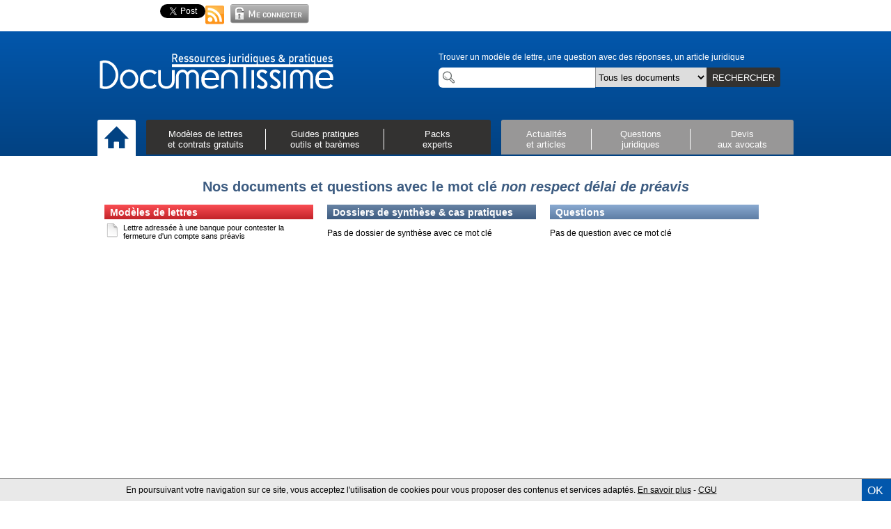

--- FILE ---
content_type: text/html; charset=utf-8
request_url: https://www.documentissime.fr/tag/non-respect-delai-de-preavis/
body_size: 8307
content:

<!DOCTYPE html>
<html lang='fr' class='no-js'>
<head>
    <meta http-equiv='Content-Type' content='text/html; charset=utf-8' />
    <meta charset='utf-8' />
    <base href='https://www.documentissime.fr'>
    <title>Tag : non respect délai de préavis - tous les documents et questions</title>
    <meta name='robots' content='noindex, follow'>
    <meta name='alexaVerifyID' content='E11FWzdkCB8_AwM7FM2fEYM9i_k' />
    <meta name='y_key' content='a7c6cabec92f1597' />
    <meta name='alexaVerifyID' content='x3tatCWFUJxpoPUyPhpNgMwOzmQ' />
    <meta name='google-site-verification' content='yp_oTp24YhPWfU9vg87Em9ugKTDAKgHZ2UV0dudqwPY' />
    <meta name='google-site-verification' content='bcJugXB9oVcVaVRC8XEYFOVqdQKZBDrmHysdg93BqKY' />
    <meta name='Author' content='Documentissime' />
    <link rel='shortcut icon' type='image/x-icon' href='https://www.documentissime.fr/images/favicon_livret.ico' />
    <link rel='canonical' href='https://www.documentissime.fr' />
    <meta name='description' content="Trouver tous nos documents et questions associés au mot clé non respect délai de préavis" />
    <meta name='keywords' content="" />
    <link rel='alternate' type='application/rss+xml' title='RSS' href='https://www.documentissime.fr/rss' />
    <link type='text/css' rel='stylesheet' href='https://www.documentissime.fr/css/documentissime.css?v=20130928e' />
    <link type='text/css' rel='stylesheet' href='https://www.documentissime.fr/css/documentissime2.css?v=20130928e' />
    <link type='text/css' rel='stylesheet' href='https://www.documentissime.fr/css/header-footer-docme-2.css?v=20130928e' />
    <link type='text/css' rel='stylesheet' href='https://www.documentissime.fr/includes/fancybox/jquery.fancybox.css?v=20130928e' />
    <link type='text/css' rel='stylesheet' href='https://www.documentissime.fr/css/tag.css?v=20130928e' />
    <link type='text/css' rel='stylesheet' href='https://www.documentissime.fr/css/document.css?v=20130928e' />
    <script type='text/javascript' src='https://www.documentissime.fr/js/jquery.min.js?v=20130928e'></script>
    <script type='text/javascript' src='https://www.documentissime.fr/js/modernizr.full.min.js?v=20130928e'></script>
    <script type='text/javascript' src='https://www.documentissime.fr/js/pagination-min.js?v=20130928e'></script>
    <script type='text/javascript' src='https://www.documentissime.fr/js/jquery.autogrow.js?v=20130928e'></script>
    <script type='text/javascript' src='https://www.documentissime.fr/js/jquery.autogrow-2.0.js?v=20130928e'></script>
    <script type='text/javascript' src='https://www.documentissime.fr/js/documentissime.js?v=20130928e'></script>
    <script type='text/javascript' src='https://www.documentissime.fr/includes/fancybox/jquery.fancybox.pack.js?v=20130928e'></script>
    <script type='text/javascript' src='https://apis.google.com/js/plusone.js'>{lang: 'fr'}</script>    <!--[if lt IE 9]><script src='https://html5shiv.googlecode.com/svn/trunk/html5.js'></script><![endif]-->
</head>
<body><div id='all'><div id='docme-header-wrapper'><header id='docme-overHeader'><aside id='overheader'><iframe src='https://www.facebook.com/plugins/like.php?href=https://www.documentissime.fr/modeles-de-lettres/&amp;layout=button_count&amp;show_face=false' scrolling='no' frameborder='0' style='height:22px; width:90px' allowTransparency='true'></iframe><div style='width:75px;'><div class='g-plusone' data-size='medium' data-count='true' data-href='https://www.documentissime.fr/modeles-de-lettres/'></div></div><a href='https://twitter.com/share' class='twitter-share-button' data-url='https://www.documentissime.fr' data-text="Je recommande les modèles de lettres et contrats gratuits de Documentissime" data-count='horizontal' data-via='Documentissime' data-lang='fr'>Tweet</a><script type='text/javascript' src='https://platform.twitter.com/widgets.js'></script><a href='https://www.documentissime.fr/rss' class='rss' title="S'abonner sur le flux RSS"><span class='rss-icone'></span></a><a onclick="$('#loginBox').slideToggle(); return false; " href='https://www.documentissime.fr/connexion.php'><p class='login-picture'></p></a><aside id='loginBox'><form action='' method='post'><input type='hidden' name='login' value='top' /><input type='hidden' name='redirect' value='default' /><div id='login-lost-wrapper'><a onclick="popup(800,250,'https://www.documentissime.fr/recuperer-mot-de-pass.php');" class='loginLost'>Identifiants perdus ?</a></div><input type='email' name='email' placeholder='Votre email' value='' /><input type='password' name='pass' placeholder='Mot de passe' /><table><tr><td><input id='rester-connecte' type='checkbox' name='resterConnecte' checked='checked' /><label id='rester-connecte-label' for='resterConnecte' ><span>Rester connecté</span></label></td><td style='width:80px;'><input type='submit' value='OK' /></td></tr></table></form><p class='pasencoretitre'>Pas encore inscrit ?</p><p class='internaute'>Vous êtes un utilisateur (particuliers, entreprises) et souhaitez télécharger des documents :<br/><a href='https://www.documentissime.fr/inscription/' class='lancerLogin'>&gt; Créez votre espace perso</a></p><hr><p class='pro'>Vous êtes un professionnel du droit (avocat, huissier, notaire, etc...) :<br/><a href='https://www.documentissime.fr/inscription/professionnels/'>&gt; Créez votre profil</a></p><p class='closeLogin'><a onclick="closeLogin()">Fermer</a></p></aside><div class='clear'></div></aside><div class='clear'></div></header><div id='docme-menu0'><div class='menu0-wrapper'><a href='https://www.documentissime.fr' class='fleft' id='retourAccueil' title='Retour à l&#039;accueil'><img src='https://www.documentissime.fr/images/logo/logo.png' width='340' height='55' alt='Documentissime : ressources juridiques et reseau du droit' /></a><aside id='docme-recherche-wrapper'><div class='topligne'>Trouver un modèle de lettre, une question avec des réponses, un article juridique</div><div class='inputs'><input type='text' id='docme-recherche-texte' name='docme-recherche-texte' value='' autocomplete='off' /><select id='rechercheCat' name='rechercheCat'><option value="tout">Tous les documents</option><option value="fichiers">Modèles de lettres</option><option value="cas_pratiques">Cas pratiques</option><option value="dossiers_pratiques">Dossiers de synthèse</option><option value="articles">Articles</option><option value="questions">Questions</option><option value="baremes">Barèmes</option><option value="cerfa">Formulaires Cerfa</option></select><a id='docme-submit-recherche' class='search-button'>RECHERCHER</a><div class='clear'></div></div></aside><div class='clear'></div><div class='menu-wrapper'><div class='menublock home-wrapper'><a href='https://www.documentissime.fr' title="Accueil"><img src='https://www.documentissime.fr/images/icone/icone-accueil.png' width='35' height='35' alt='accueil' /></a></div><div class='menublock menu1-wrapper'><div class='menuelement menu-1  fleft'><div class='selected-menu-barre img-1'></div><div class='onactivepage'></div><a onclick="toogleSousMenu(jQuery(this)); return false;" href='#' name='modeles' data-fond='black'>Modèles de lettres<br>et contrats gratuits</a></div><div class='menuelement menu-2  fleft'><div class='selected-menu-barre img-2'></div><div class='onactivepage'></div><a onclick="toogleSousMenu(jQuery(this)); return false;" href='#' name='guide' data-fond='black'>Guides pratiques<br>outils et barèmes</a></div><div class='menuelement menu-3  fleft'><div class='selected-menu-barre img-3'></div><div class='onactivepage'></div><a onclick="toogleSousMenu(jQuery(this)); return false;" href='#' name='packs' data-fond='black'>Packs<br>experts</a></div><div class='clear'></div></div><div class='menublock menu2-wrapper'><div class='menuelement menu-4  fleft'><div class='selected-menu-barre img-4'></div><div class='onactivepage'></div><a onclick="toogleSousMenu(jQuery(this)); return false;" href='#' name='actualite' data-fond='grey'>Actualités<br>et articles</a></div><div class='menuelement menu-5  fleft'><div class='selected-menu-barre img-5'></div><div class='onactivepage'></div><a onclick="toogleSousMenu(jQuery(this)); return false;" href='#' name='questions' data-fond='grey'>Questions<br>juridiques</a></div><div class='menuelement menu-6  fleft'><div class='selected-menu-barre img-6'></div><div class='onactivepage'></div><a onclick="toogleSousMenu(jQuery(this)); return false;" href='#' name='devis' data-fond='grey'>Devis<br>aux avocats</a></div><div class='clear'></div></div><div class='clear'></div></div></div></div><div class='sous-menu-wrapper'><div class='sous-wrapper-2'><div class='sous-menu' id='sous-menu-modeles' name='modeles'><i onclick=toogleSousMenu(jQuery(this)) class='sous-menu-croix' name='modeles' data-action='fermer'></i><div class='sousmenu-left'><a class='image-link' href='https://www.documentissime.fr/modeles-de-lettres/'><img src='https://www.documentissime.fr/images/header/menu-modeles-de-lettres-et-contrats-gratuits.png' width="175" height="300" alt='Modèles de lettreset contrats gratuits' /></a><div class='sousmenu-links'><div class='sousmenu-link'><a href='https://www.documentissime.fr/modeles-de-lettres/'><span class='ligne-1'><span class='red-chevron'>&gt;</span> <span class='grey-title'>Toutes les rubriques</span></span><br /><span class='ligne-2'></span></a></div><div class='sousmenu-link'><a href='https://www.documentissime.fr/modeles-de-lettres/modeles-de-lettres-les-plus-telecharges.php'><span class='ligne-1'><span class='red-chevron'>&gt;</span> <span class='grey-title'>Les plus téléchargés</span></span><br /><span class='ligne-2'></span></a></div></div></div><div class='sousmenu-right'><div class='sousmenu-col ss-menu-part-2'><div class='sousmenu-link'><a href='https://www.documentissime.fr/modeles-de-lettres/consommation-et-concurrence/resiliations/'><span class='ligne-1'>Modèles de lettres résiliation</span><br /><span class='ligne-2'>Bail, mobile, téléphone, assurance, mutuelle, voiture ...</span></a></div><div class='sousmenu-link'><a href='https://www.documentissime.fr/modeles-de-lettres/immobilier-et-logement/'><span class='ligne-1'>Immobilier & Logement</span><br /><span class='ligne-2'>Contrat de bail d'habitation, compromis vente, location, travaux, demandes d'autorisation ...</span></a></div><div class='sousmenu-link'><a href='https://www.documentissime.fr/modeles-de-lettres/vie-familiale/'><span class='ligne-1'>Famille et vie quotidienne</span><br /><span class='ligne-2'>Mariage, PACS, séparation, divorce, concubinage, curatelle, tutelle, émancipation ...</span></a></div><div class='sousmenu-link'><a href='https://www.documentissime.fr/modeles-de-lettres/impots-et-fiscalite/'><span class='ligne-1'>Impôts et taxes</span><br /><span class='ligne-2'>Taxe d’habitation, taxe foncière, impôt sur le revenu : remise, exonération, dégrèvement, échelonnement ...</span></a></div><div class='sousmenu-link'><a href='https://www.documentissime.fr/modeles-de-lettres/emploi-et-vie-professionnelle/'><span class='ligne-1'>Emploi et modèles de contrats de travail</span><br /><span class='ligne-2'>Contrats types CDI et CDD, stage, apprentissage, démission, rupture conventionnelle, licenciement ...</span></a></div><div class='sousmenu-link'><a href='https://www.documentissime.fr/modeles-de-lettres/cv-et-lettre-de-motivation/'><span class='ligne-1'>Modèles de CV et lettres de motivation types</span><br /></a></div></div><div class='sousmenu-col ss-menu-part-3'><div class='sousmenu-link'><a href='https://www.documentissime.fr/modeles-de-lettres/banque-et-credits/modalites-du-credit/reconnaissance-de-dette/'><span class='ligne-1'>Modèles de reconnaissance de dette</span><br /><span class='ligne-2'>Entre particuliers, par une entreprise, contestation ...</span></a></div><div class='sousmenu-link'><a href='https://www.documentissime.fr/modeles-de-lettres/entreprise-et-association/l-entreprise/les-relations-de-l-entreprise-avec-les-partenaires/contrats-commerciaux/'><span class='ligne-1'>Modèles de contrats commerciaux</span><br /><span class='ligne-2'>Contrats prestations de service et sous-traitance, demande de devis, conditions générales de vente, contrats de distribution</span></a></div><div class='sousmenu-link'><a href='https://www.documentissime.fr/modeles-de-lettres/entreprise-et-association/l-entreprise/'><span class='ligne-1'>Documents types gestion de l'entreprise</span><br /><span class='ligne-2'>Bail commercial, PV assemblée générale (AG), modèle de facture, modification statuts, recouvrement créances ...</span></a></div><div class='sousmenu-link'><a href='https://www.documentissime.fr/modeles-de-lettres/entreprise-et-association/l-entreprise/la-creation-d-entreprise-ou-de-societe/'><span class='ligne-1'>Création entreprise</span><br /><span class='ligne-2'>Modèles de statuts SARL, SAS, SCI, EURL, auto-entrepreneur, formalités de création, nomination gérant...</span></a></div><div class='sousmenu-link'><a href='https://www.documentissime.fr/modeles-de-lettres/banque-et-credits/'><span class='ligne-1'>Banque, prêts, crédits</span><br /><span class='ligne-2'>Prêt personnel, crédit-bail, nantissement, interdit bancaire, carte bancaire, frais bancaire ...</span></a></div><div class='sousmenu-link'><a href='https://www.documentissime.fr/modeles-de-lettres/'><span class='ligne-1'>&gt; Voir tous les modèles de lettres gratuits</span><br /></a></div></div><div class='clear'></div></div><div class='clear'></div></div><div class='sous-menu' id='sous-menu-guide' name='guide'><i onclick=toogleSousMenu(jQuery(this)) class='sous-menu-croix' name='guide' data-action='fermer'></i><div class='sousmenu-left'><a class='image-link' href='https://www.documentissime.fr/dossiers-droit-pratique/'><img src='https://www.documentissime.fr/images/header/menu-guides-pratiques-outils-et-baremes.png' width="175" height="300" alt='Guides pratiquesoutils et barèmes' /></a><div class='sousmenu-links'><div class='sousmenu-link'><a href='https://www.documentissime.fr/dossiers-droit-pratique/'><span class='ligne-1'><span class='red-chevron'>&gt;</span> <span class='grey-title'>Tous les dossiers</span></span><br /><span class='ligne-2'></span></a></div><div class='sousmenu-link'><a href='https://www.documentissime.fr/cas-pratiques-droit/'><span class='ligne-1'><span class='red-chevron'>&gt;</span> <span class='grey-title'>Tous les cas pratiques</span></span><br /><span class='ligne-2'></span></a></div></div></div><div class='sousmenu-right'><div class='sousmenu-col ss-menu-part-2'><header><a class='c1 police-titre' href='https://www.documentissime.fr/dossiers-droit-pratique/'>Dossiers de synthèse</a></header><div class='sousmenu-link'><a href='https://www.documentissime.fr/dossiers-droit-pratique/vie-familiale/'><span class='ligne-1'>Droit de la famille :</span><br /><span class='ligne-2'>Mariage, PACS, Divorce, Concubinage, curatelle, tutelle, droit de garde ...</span></a></div><div class='sousmenu-link'><a href='https://www.documentissime.fr/dossiers-droit-pratique/emploi-et-vie-professionnelle/'><span class='ligne-1'>Droit du travail, emploi et contrats travail :</span><br /><span class='ligne-2'>Rupture conventionnelle, licenciement, CDD, CDI, contrat d’apprentissage, démission ...</span></a></div><div class='sousmenu-link'><a href='https://www.documentissime.fr/dossiers-droit-pratique/immobilier-et-logement/'><span class='ligne-1'>Droit immobilier et location :</span><br /><span class='ligne-2'>Compromis de vente, colocation, achat et vente, caution, état des lieux, bail d'habitation</span></a></div><div class='sousmenu-link'><a href='https://www.documentissime.fr/dossiers-droit-pratique/entreprise-et-association/'><span class='ligne-1'>Création d'entreprise et droit des sociétés :</span><br /><span class='ligne-2'>SA, SAS, SARL, auto-entrepreneur, SCI ...</span></a></div></div><div class='sousmenu-col ss-menu-part-3'><div class='sousmenu-link'><a href='https://www.documentissime.fr/dossiers-droit-pratique/banque-et-credits/'><span class='ligne-1'>Banque :</span><br /><span class='ligne-2'>prêt personnel, interdit bancaire, nantissement, carte bancaire ...</span></a></div><div class='sousmenu-link'><a href='https://www.documentissime.fr/dossiers-droit-pratique/impots-et-fiscalite/'><span class='ligne-1'>Taxes et impôts :</span><br /><span class='ligne-2'>Taxe d'habitation, taxe foncière, impôt sur le revenu, succession, donation ...</span></a></div><div class='sousmenu-link'><a href='https://www.documentissime.fr/dossiers-droit-pratique/assurance/'><span class='ligne-1'>Assurances :</span><br /><span class='ligne-2'>Assurance-vie, habitation, voiture ...</span></a></div><div class='sousmenu-link'><a href='https://www.documentissime.fr/dossiers-droit-pratique/dossier-134-la-fiscalite-des-groupes-de-societes-integration-fiscale-et-regime-mere-filles.html'><span class='ligne-1'>Intégration fiscale groupes de sociétés:</span><br /><span class='ligne-2'>Régime mère-fille, LBO, dividendes ...</span></a></div><div class='sousmenu-link'><a href='https://www.documentissime.fr/dossiers-droit-pratique/'><span class='ligne-1'>&gt; Voir tous les dossiers de synthèse</span><br /></a></div></div><div class='sousmenu-col ss-menu-part-4'><header><a class='c1 police-titre' href='https://www.documentissime.fr/cas-pratiques-droit/'>Cas pratiques</a></header><div class='sousmenu-link'><a class='c2' href='https://www.documentissime.fr/cas-pratiques-droit/j-ai-perdu-mon-permis-de-conduire-que-faire-2.html'>J'ai perdu mon permis de conduire, que faire ?</a></div><div class='sousmenu-link'><a class='c2' href='https://www.documentissime.fr/cas-pratiques-droit/j-ai-recu-un-pv-de-stationnement-comment-le-contester-4.html'>J'ai reçu un PV de stationnement, comment le contester ?</a></div><div class='sousmenu-link'><a class='c2' href='https://www.documentissime.fr/cas-pratiques-droit/la-poste-a-egare-mon-colis-quels-sont-mes-droits-20.html'>La poste a égaré mon colis, quels sont mes droits ?</a></div><div class='sousmenu-link'><a class='c2' href='https://www.documentissime.fr/cas-pratiques-droit/ma-societe-en-faillite-est-en-liquidation-mes-creanciers-peuvent-ils-saisir-mes-biens-personnels-81.html'>Ma société en faillite est en liquidation ; mes créanciers peuvent-ils saisir...</a></div><div class='sousmenu-link'><a class='c2' href='https://www.documentissime.fr/cas-pratiques-droit/mon-employeur-peut-il-fermer-la-societe-et-m-imposer-les-jours-de-conges-qu-il-souhaite-pour-cet-ete-80.html'>Mon employeur peut-il fermer la société et m'imposer les jours de congés qu'il...</a></div><div class='sousmenu-link'><a class='c1' href='https://www.documentissime.fr/cas-pratiques/'><b>&gt; Voir tous les cas pratiques</b></a></div></div><div class='clear'></div></div><div class='sousmenu-right bottom'><div class='sousmenu-col ss-menu-part-2'><header><a class='c1 police-titre' href='https://www.documentissime.fr/baremes/'>&gt; Barèmes, indices, taux, ...</a></header></div><div class='sousmenu-col ss-menu-part-3'><header><a class='c1 police-titre' href='https://www.documentissime.fr/outils/'> &gt; Outils de calcul</a></header></div><div class='sousmenu-col ss-menu-part-4'><header><a class='c1 police-titre' href='https://www.documentissime.fr/formulaires-cerfa/'> &gt; Formulaires officiels Cerfa</a></header></div><div class='clear'></div></div><div class='clear'></div></div><div class='sous-menu' id='sous-menu-packs' name='packs'><i onclick=toogleSousMenu(jQuery(this)) class='sous-menu-croix' name='packs' data-action='fermer'></i><div class='sousmenu-left'><a class='image-link' href='https://www.documentissime.fr/packs/'><img src='https://www.documentissime.fr/images/header/menu-packs-experts.png' width="175" height="300" alt='Packsexperts' /></a><div class='sousmenu-links'><div class='sousmenu-link'><a href='https://www.documentissime.fr/packs/'><span class='ligne-1'><span class='red-chevron'>&gt;</span> <span class='grey-title'>Tous les Packs LégiPratique</span></span><br /><span class='ligne-2'></span></a></div></div></div><div class='sousmenu-right texte-top'><div class='ligne-1'>Les Packs LégiPratique : des guides complets et pratiques de référence avec conseils d'avocat.</div></div><div class='sousmenu-right'><div class='sousmenu-col ss-menu-part-2'><div class='sousmenu-link'><a href='https://www.documentissime.fr/packs/pack-1-bail-commercial-le-bailleur.html'><span class='ligne-1'>Bail d'habitation: le Bailleur </span><br /><span class='ligne-2'>Pack destiné aux propriétaires souhaitant louer leur appartement eux-mêmes</span></a></div><div class='sousmenu-link'><a href='https://www.documentissime.fr/packs/pack-6-creer-et-gerer-une-sarl.html'><span class='ligne-1'>Créer et gérer une SARL </span><br /><span class='ligne-2'>Pack destiné aux créateurs, gérant et associés de SARL</span></a></div><div class='sousmenu-link'><a href='https://www.documentissime.fr/packs/pack-7-creer-et-gerer-une-sas.html'><span class='ligne-1'>Créer et gérer une SAS </span><br /><span class='ligne-2'>Pack destiné aux créateurs et associés de SAS (société par actions simplifiée)</span></a></div><div class='sousmenu-link'><a href='https://www.documentissime.fr/packs/pack-9-licencier-un-salarie.html'><span class='ligne-1'>Licencier une salarié </span><br /><span class='ligne-2'>Pack destiné aux dirigeants pour mener à bien une procédure de licenciement</span></a></div></div><div class='sousmenu-col ss-menu-part-3'><div class='sousmenu-link'><a href='https://www.documentissime.fr/packs/pack-8-creer-et-gerer-une-sci.html'><span class='ligne-1'>Créer et gérer une SCI </span><br /><span class='ligne-2'>Pack destiné aux associés de Sociétés Civile immobilière</span></a></div><div class='sousmenu-link'><a href='https://www.documentissime.fr/packs/pack-15-separation-et-divorce.html'><span class='ligne-1'>Séparation et divorce </span><br /><span class='ligne-2'>Pack destiné aux personne en phase séparation ou entamant une procédure de divorce</span></a></div><div class='sousmenu-link'><a href='https://www.documentissime.fr/packs/pack-13-travaux-et-construction.html'><span class='ligne-1'>Travaux et construction</span><br /></a></div><div class='sousmenu-link'><a href='https://www.documentissime.fr/packs/pack-2-bail-commercial-le-preneur.html'><span class='ligne-1'>Bail commercial, le preneur</span><br /></a></div><div class='sousmenu-link'><a href='https://www.documentissime.fr/packs/pack-12-rupture-conventionnelle.html'><span class='ligne-1'>Rupture conventionnelle</span><br /></a></div><div class='sousmenu-link'><a href='https://www.documentissime.fr/packs/'><span class='ligne-1'>&gt; Voir tous les Packs</span><br /></a></div></div><div class='clear'></div></div><div class='clear'></div></div><div class='sous-menu' id='sous-menu-actualite' name='actualite'><i onclick=toogleSousMenu(jQuery(this)) class='sous-menu-croix' name='actualite' data-action='fermer'></i><div class='sousmenu-left'><a class='image-link' href='https://www.documentissime.fr/actualites-juridiques/'><img src='https://www.documentissime.fr/images/header/menu-actualites-et-articles.png' width="175" height="300" alt='Actualitéset articles' /></a><div class='sousmenu-links'><div class='sousmenu-link'><a href='https://www.documentissime.fr/actualites-juridiques/articles/'><span class='ligne-1'><span class='red-chevron'>&gt;</span> <span class='grey-title'>Tous les articles</span></span><br /><span class='ligne-2'></span></a></div></div></div><div class='sousmenu-right'><div class='sousmenu-col ss-menu-part-2'><tr><td><div class="selection vitrine"><header class='c1 police-titre'>Sélection d'articles</header><article class="vitrine-article-box"><div class="intro"><div class="floatLeft"><img src='https://www.documentissime.fr/images/profil/cousin-guillaume-564-w40.png' width='40' height='55' alt='Photo COUSIN Guillaume' /></div><div class="floatRight"><h3><a href="https://www.documentissime.fr/actualites-juridiques/assurance/indemnisation-d-un-accident-de-la-circulation-a-l-amiable-avec-l-assureur-2021-2662.html" title="Lire L'article">Indemnisation d'un accident de la circulation à l'amiable avec l'assureur (2021)</a></h3><p class="auteur">Par <a href="https://avocat.documentissime.fr/paris/accident-porter-plainte-hopital/cousin-guillaume/">Guillaume COUSIN, Avocat</a></p></div><div class="clear"></div></div></article><div class='clear'></div></div></td></tr></div><div class='sousmenu-col ss-menu-part-3'><header><a class='c1 police-titre' href='https://www.documentissime.fr/actualites-juridiques/'>Articles par catégorie</a></header><div class='sousmenu-link'><a href='https://www.documentissime.fr/actualites-juridiques/articles/auto-et-deux-roues/'><span class='ligne-2'>Auto et deux roues</span></a></div><div class='sousmenu-link'><a href='https://www.documentissime.fr/actualites-juridiques/articles/banque-et-credits/'><span class='ligne-2'>Banque et crédits</span></a></div><div class='sousmenu-link'><a href='https://www.documentissime.fr/actualites-juridiques/articles/consommation-et-concurrence/'><span class='ligne-2'>Consommation</span></a></div><div class='sousmenu-link'><a href='https://www.documentissime.fr/actualites-juridiques/articles/emploi-et-vie-professionnelle/'><span class='ligne-2'>Emploi et vie professionnelle</span></a></div><div class='sousmenu-link'><a href='https://www.documentissime.fr/actualites-juridiques/articles/immobilier-et-logement/'><span class='ligne-2'>Immobilier et logement</span></a></div><div class='sousmenu-link'><a href='https://www.documentissime.fr/actualites-juridiques/articles/impots-et-fiscalite/'><span class='ligne-2'>Impôts et fiscalité</span></a></div><div class='sousmenu-link'><a href='https://www.documentissime.fr/actualites-juridiques/articles/procedures-en-justice/'><span class='ligne-2'>Procédures en justice</span></a></div><div class='sousmenu-link'><a href='https://www.documentissime.fr/actualites-juridiques/articles/sante-et-organismes-sociaux/'><span class='ligne-2'>Santé et organismes sociaux</span></a></div><div class='sousmenu-link'><a href='https://www.documentissime.fr/actualites-juridiques/articles/vie-familiale/'><span class='ligne-2'>Vie familiale et droit de la famille</span></a></div><div class='sousmenu-link'><a href='https://www.documentissime.fr/actualites-juridiques/'><span class='ligne-1'>&gt Voir tous les articles</span><br /></a></div></div><div class='clear'></div></div><div class='clear'></div></div><div class='sous-menu' id='sous-menu-questions' name='questions'><i onclick=toogleSousMenu(jQuery(this)) class='sous-menu-croix' name='questions' data-action='fermer'></i><div class='sousmenu-left'><a class='image-link' href='https://www.documentissime.fr/questions-droit/'><img src='https://www.documentissime.fr/images/header/menu-questions-juridiques.png' width="175" height="300" alt='Questionsjuridiques' /></a><div class='sousmenu-links'></div></div><header><a class='c1 police-titre' href='https://www.documentissime.fr/questions-droit/'>Questions juridiques</a></header><div class='texte-left'><p>Besoin d'une réponse, ou d’une information juridique ? Le réseau Documentissime est là pour vous aider !</p><p>Posez votre question en quelques clics pour obtenir une réponse gratuite de Professionnels du Droit (Avocats, Huissiers, Notaires...)</p><a class='bouton-grand-gris withhover' href='https://www.documentissime.fr/questions-droit/poser-une-question.php'><img src='https://www.documentissime.fr/images/header/plus-bleu.png' height='20' width='20' /><span class='c1 uppercase'>Posez une question juridique</span><div class='clear'></div></a></div><div class='sousmenu-right'><div class='sousmenu-col ss-menu-part-2'><div class='sousmenu-link'><a href='https://www.documentissime.fr/questions-droit/droit-du-travail/'><span class='ligne-2'>Droit du  travail</span></a></div><div class='sousmenu-link'><a href='https://www.documentissime.fr/questions-droit/droit-de-l-immobilier/'><span class='ligne-2'>Droit de l'immobilier</span></a></div><div class='sousmenu-link'><a href='https://www.documentissime.fr/questions-droit/droit-de-la-famille/'><span class='ligne-2'>Droit de la famille</span></a></div><div class='sousmenu-link'><a href='https://www.documentissime.fr/questions-droit/droit-de-la-consommation/'><span class='ligne-2'>Droit de la consommation</span></a></div><div class='sousmenu-link'><a href='https://www.documentissime.fr/questions-droit/droit-des-affaires/'><span class='ligne-2'>Droit des affaires</span></a></div><div class='sousmenu-link'><a href='https://www.documentissime.fr/questions-droit/droit-du-code-de-la-route/'><span class='ligne-2'>Droit du code de la route</span></a></div></div><div class='sousmenu-col ss-menu-part-3'><div class='sousmenu-link'><a href='https://www.documentissime.fr/questions-droit/droit-administratif/'><span class='ligne-2'>Droit administratif</span></a></div><div class='sousmenu-link'><a href='https://www.documentissime.fr/questions-droit/droit-penal/'><span class='ligne-2'>Droit pénal</span></a></div><div class='sousmenu-link'><a href='https://www.documentissime.fr/questions-droit/impots-fiscalite/'><span class='ligne-2'>Impôts - fiscalité</span></a></div><div class='sousmenu-link'><a href='https://www.documentissime.fr/questions-droit/securite-sociale/'><span class='ligne-2'>Sécurité sociale</span></a></div><div class='sousmenu-link'><a href='https://www.documentissime.fr/questions-droit/saisies-et-voies-d-execution/'><span class='ligne-2'>Saisies et voies d'exécution</span></a></div><div class='sousmenu-link'><a href='https://www.documentissime.fr/questions-droit/accidents-et-indemnisations/'><span class='ligne-2'>Accidents et indemnisations</span></a></div></div><div class='clear'></div><p><a class='c1' href='https://www.documentissime.fr/questions-droit/'>&gt; Consulter les questions et les réponses par catégorie</a></p></div><div class='clear'></div></div><div class='sous-menu' id='sous-menu-devis' name='devis'><i onclick=toogleSousMenu(jQuery(this)) class='sous-menu-croix' name='devis' data-action='fermer'></i><div class='sousmenu-left'><a class='image-link' href='https://www.documentissime.fr/devis-gratuit/'><img src='https://www.documentissime.fr/images/header/menu-devis-aux-avocats.png' width="175" height="300" alt='Devisaux avocats' /></a><div class='sousmenu-links'></div></div><div class='texte-left'><p>Besoin d'un Avocat ? d'un Huissier ? d'un Notaire ? d'un Médiateur ?</p><p>Publiez anonymement votre demande de devis en quelques clics, les professionnels du réseau Documentissime vous répondent gratuitement.</p><p>Avec le service de demandes de devis, trouvez rapidement le professionnel du Droit dont vous avez besoin.</p><a class='bouton-grand-gris withhover' href='https://www.documentissime.fr/devis-gratuit/demander-un-devis/'><img src='https://www.documentissime.fr/images/header/plus-bleu.png' height='20' width='20' /><span class='c1 uppercase'>Demandez un devis</span><div class='clear'></div></a></div><div class='sousmenu-right'><div class='sousmenu-col ss-menu-part-2'><header><a class='c1 police-titre' href='https://www.documentissime.fr/devis-gratuit/demander-un-devis/'>Demander un devis gratuit</a></header><div class='sousmenu-link'><a href='https://avocat.documentissime.fr/devis-gratuit/droit-de-la-famille/divorce-separation/'><span class='ligne-1'><span class='c2'>Devis avocats - Divorce</span></span><br /></a></div><div class='sousmenu-link'><a href='https://avocat.documentissime.fr/devis-gratuit/droit-de-la-famille/succession-et-heritages/'><span class='ligne-1'><span class='c2'>Devis avocats - Succesion</span></span><br /></a></div><div class='sousmenu-link'><a href='https://avocat.documentissime.fr/devis-gratuit/droit-de-la-famille/pension-alimentaire-garde-des-enfants/'><span class='ligne-1'><span class='c2'>Devis avocats - Pension alimentaire</span></span><br /></a></div><div class='sousmenu-link'><a href='https://avocat.documentissime.fr/devis-gratuit/droit-du-code-de-la-route/'><span class='ligne-1'><span class='c2'>Devis avocats - Retrait / récupération de points / permis de conduire</span></span><br /></a></div><div class='sousmenu-link'><a href='https://avocat.documentissime.fr/devis-gratuit/droit-des-affaires/creation-de-societe/'><span class='ligne-1'><span class='c2'>Devis avocats - Création société</span></span><br /></a></div><div class='sousmenu-link'><a href='https://avocat.documentissime.fr/devis-gratuit/droit-des-affaires/'><span class='ligne-1'><span class='c2'>Devis avocats - Droit des affaires</span></span><br /></a></div><div class='sousmenu-link'><a href='https://huissier.documentissime.fr.fr/devis-gratuit/obtenir-un-constat-d-huissier/'><span class='ligne-1'><span class='c2'>Devis avocats - Constat d'huissier</span></span><br /></a></div><div class='sousmenu-link'><a href='https://www.documentissime.fr/devis-gratuit/'><span class='ligne-1'>&gt; Autre demande de devis</span><br /></a></div></div><div class='sousmenu-col ss-menu-part-3'><header><a class='c1 police-titre' href='https://avocat.documentissime.fr/annuaire/'>Trouver un avocat dans votre ville</a></header><div class='sousmenu-link'><a href='https://avocat.documentissime.fr/paris/'><span class='ligne-1'><span class='c2'>Avocats à Paris</span></span><br /></a></div><div class='sousmenu-link'><a href='https://avocat.documentissime.fr/lyon/'><span class='ligne-1'><span class='c2'>Avocats à Lyon</span></span><br /></a></div><div class='sousmenu-link'><a href='https://avocat.documentissime.fr/marseille/'><span class='ligne-1'><span class='c2'>Avocats à Marseille</span></span><br /></a></div><div class='sousmenu-link'><a href='https://avocat.documentissime.fr/lille/'><span class='ligne-1'><span class='c2'>Avocats à Lille</span></span><br /></a></div><div class='sousmenu-link'><a href='https://avocat.documentissime.fr/bordeaux/'><span class='ligne-1'><span class='c2'>Avocats à Bordeaux</span></span><br /></a></div><div class='sousmenu-link'><a href='https://avocat.documentissime.fr/toulouse/'><span class='ligne-1'><span class='c2'>Avocats à Toulouse</span></span><br /></a></div><div class='sousmenu-link'><a href='https://huissier.documentissime.fr.fr/annuaire/'><span class='ligne-1'><span class='c2'>Annuaire des huissiers</span></span><br /></a></div><div class='sousmenu-link'><a href='https://avocat.documentissime.fr/annuaire/'><span class='ligne-1'>&gt; Consulter l'annuaire complet</span><br /></a></div></div><div class='clear'></div></div><div class='clear'></div></div></div></div></div></div><div id='content'><h1>Nos documents et questions avec le mot clé <i>non respect délai de préavis</i></h1><div class='tagcolonne'><h4 class='titreSection rouge'>Modèles de lettres</h4><div class='docList bestof mini' onmouseover="showDocPopup(,'');" onmouseout="hideDocPopup();"><div><i class='accueil-sprites-icons document-blank'></i><a href='https://www.documentissime.fr/modeles-de-lettres/lettre-adressee-a-une-banque-pour-contester-la-fermeture-d-un-compte-sans-preavis-5404.html' style='max-width:270px;'>Lettre adressée à une banque pour contester la fermeture d'un compte sans préavis</a><div class='clear'></div></div></div></div><div class='tagcolonne'><h4 class='titreSection bleufonce'>Dossiers de synthèse & cas pratiques</h4><p>Pas de dossier de synthèse avec ce mot clé</p></div><div class='tagcolonne'><h4 class='titreSection bleuclair'>Questions</h4><p>Pas de question avec ce mot clé</p></div><div class='clear'></div></div><div id='cookiebanner'><div class='text'>En poursuivant votre navigation sur ce site, vous acceptez l'utilisation de cookies pour vous proposer des contenus et services adaptés. <a class='txtcol' href='https://www.cnil.fr/fr/cookies-les-outils-pour-les-maitriser' target='_blank'>En savoir plus</a> - <a class='txtcol' href='https://www.documentissime.fr/conditions-generales-documentissime.php' target='_blank'>CGU</a></div><a class='button bg1 withhover' onclick=cookiesOK()>OK</a></div><div id='docme-footer'><p><a href='https://www.documentissime.fr/contact.php'>Contactez-nous | </a><a href='https://www.documentissime.fr/mentions-legales-documentissime.php'>Mentions légales | </a><a href='https://www.documentissime.fr/conditions-generales-documentissime.php'>Conditions générales d'utilisation | </a><a href='https://www.documentissime.fr/charte-utilisation-donnees-personnelles.php'>Charte des données personnelles | </a><a href='https://www.documentissime.fr/mode-d-emploi-de-nos-services.php'>Mode d'emploi de nos services | </a><a href='https://www.documentissime.fr/modeles-lettres-plan.html'>Modèles de lettres | </a><a href='https://www.documentissime.fr/faq.php' class='last'>F.A.Q. </a></p><p class='footer-link2'><a href='https://www.documentissime.fr/partenaires.php'>Partenaires | </a><a href='https://www.documentissime.fr/devenir-partenaire.php'>Devenir partenaire | </a><a href='https://www.documentissime.fr/conditions-generales-utilisation-profil-juridique.php' class='last'>Conditions d'utilisation Profils Juridiques </a></p></div></div> <!-- fin : div#all -->
<a href="https://www.xiti.com/xiti.asp?s=465617" title="WebAnalytics" target="_top">
    <script type="text/javascript">
	<!--
	Xt_param = 's=465617&p=';
	try {Xt_r = top.document.referrer;}
	catch(e) {Xt_r = document.referrer; }
	Xt_h = new Date();
	Xt_i = '<img width="0" height="0" border="0" alt="" ';
	Xt_i += 'src="https://logv11.xiti.com/hit.xiti?'+Xt_param;
	Xt_i += '&hl='+Xt_h.getHours()+'x'+Xt_h.getMinutes()+'x'+Xt_h.getSeconds();
	if(parseFloat(navigator.appVersion)>=4)
	{Xt_s=screen;Xt_i+='&r='+Xt_s.width+'x'+Xt_s.height+'x'+Xt_s.pixelDepth+'x'+Xt_s.colorDepth;}
	document.write(Xt_i+'&ref='+Xt_r.replace(/[<>"]/g, '').replace(/&/g, '$')+'" title="Internet Audience">');
	//-->
    </script>
    <noscript>
	Mesure d'audience ROI statistique webanalytics par <img width="0" height="0" src="https://logv11.xiti.com/hit.xiti?s=465617&amp;p=" alt="WebAnalytics" />
    </noscript>
</a>
</body>
</html>
<script type='text/javascript'>
            var _gaq = _gaq || [];
            _gaq.push(['_setAccount', 'UA-11354504-1']);
            _gaq.push(['_trackPageview']);
          
            (function() {
              var ga = document.createElement('script'); ga.type = 'text/javascript'; ga.async = true;
              ga.src = ('https:' == document.location.protocol ? 'https://ssl' : 'http://www') + '.google-analytics.com/ga.js';
              var s = document.getElementsByTagName('script')[0]; s.parentNode.insertBefore(ga, s);
            })();
          </script>
          <script type='text/javascript'>var _gaq = _gaq || []; _gaq.push(['_setAccount', 'UA-24115919-1']); _gaq.push(['_setDomainName', '.documentissime.fr']); _gaq.push(['_trackPageview']); (function() { var ga = document.createElement('script'); ga.type = 'text/javascript'; ga.async = true; ga.src = ('https:' == document.location.protocol ? 'https://ssl' : 'http://www') + '.google-analytics.com/ga.js'; var s = document.getElementsByTagName('script')[0]; s.parentNode.insertBefore(ga, s); })();</script>
        

--- FILE ---
content_type: text/html; charset=utf-8
request_url: https://accounts.google.com/o/oauth2/postmessageRelay?parent=https%3A%2F%2Fwww.documentissime.fr&jsh=m%3B%2F_%2Fscs%2Fabc-static%2F_%2Fjs%2Fk%3Dgapi.lb.en.OE6tiwO4KJo.O%2Fd%3D1%2Frs%3DAHpOoo_Itz6IAL6GO-n8kgAepm47TBsg1Q%2Fm%3D__features__
body_size: 160
content:
<!DOCTYPE html><html><head><title></title><meta http-equiv="content-type" content="text/html; charset=utf-8"><meta http-equiv="X-UA-Compatible" content="IE=edge"><meta name="viewport" content="width=device-width, initial-scale=1, minimum-scale=1, maximum-scale=1, user-scalable=0"><script src='https://ssl.gstatic.com/accounts/o/2580342461-postmessagerelay.js' nonce="woxUrBpNSb1aTGTd0YuLxw"></script></head><body><script type="text/javascript" src="https://apis.google.com/js/rpc:shindig_random.js?onload=init" nonce="woxUrBpNSb1aTGTd0YuLxw"></script></body></html>

--- FILE ---
content_type: text/css
request_url: https://www.documentissime.fr/css/documentissime.css?v=20130928e
body_size: 12169
content:
/* ================ reset styles ================ */

html, body, div, span, object, iframe, h1, h2, h3, h4, h5, h6, p, blockquote, pre, abbr, address, cite, code, del, dfn, em, img, ins, kbd, q, samp, small, strong, sub, sup, var, b, i, dl, dt, dd, ol, ul, li,
fieldset, form, label, legend, table, caption, tbody, tfoot, thead, tr, th, td, article, aside, canvas, details, figcaption, figure,  footer, header, hgroup, menu, nav, section, summary, time, mark, audio, video {
    border:0;
    outline:0;
    font-size:100%;
    background:transparent;
}

article,aside,details,figcaption,figure, footer,header,hgroup,menu,nav,section { 
    display:block;
}

nav ul {
    list-style:none;
}

blockquote, q {
    quotes:none;
}

blockquote:before, blockquote:after, q:before, q:after {
    content:'';
    content:none;
}

a {
    margin:0;
    padding:0;
    font-size:100%;
    background:transparent;
}

ins {
    background-color:#ff9;
    color:#000;
    text-decoration:none;
}

mark {
    background-color:#ff9;
    color:#000; 
    font-style:italic;
    font-weight:bold;
}

del {
    text-decoration: line-through;
}

abbr[title], dfn[title] {
    border-bottom:1px dotted;
    cursor:help;
}

table {
    border-collapse:collapse;
    border-spacing:0;
}

hr {
    display:block;
    height:1px;
    border:0;   
    border-top:1px solid #cccccc;
    margin:1em 0;
    padding:0;
}

/* styles g�n�raux */
/*
body {
    width: 100%; height: 100%;
    font-size: 12px;
    font-family: Arial;
    color: black;
    margin: 0; padding: 0;
    background: white url('/images/body.png') center 0 no-repeat scroll;
}*/
a {text-decoration: none; font-weight: normal; color: #0257ac;}
a:hover {cursor: pointer; text-decoration: underline;}
img {border: 0;}
div {margin: 0; padding: 0; word-wrap: break-word;}
p {
    line-height: 1.4em;
    margin: 1em 0;
    padding: 0;
    text-align: justify;
    word-wrap: break-word;
}

input, textarea { color: #000; }
.placeholder { color: #aaa; }

.error {color:red;font-weight:bold;}
.clear {clear: both !important; float: none !important;}
.uppercase {text-transform: uppercase;}
.hidden {display: none;}

.linkhover:hover {text-decoration: underline; cursor: pointer;}

.textcenter, .textcenter p {text-align: center;}

.fleft {float: left;}
.fright {float: right;}

.docme-bleu {color: #3d5c81 !important;}
.docme-rouge {color: #bf2026 !important;}

.c1 {color: #0257ac !important;}
.bg1 {background: #0257ac !important;}
.c2 {color: #3E4545 !important;}

.txtcol {color: black;}

#all {
    position: relative;
    margin: 0 auto;
}
/*
#content {
    width: 980px; min-height: 600px;
    margin: 0 auto; padding: 10px 10px;
    background: white;
    font-size: 12px;
    font-family: Arial;
    color: black;
}*/
#left {
    width: 200px;
    float: left;
}
#middle {
    width: 560px;
    float: left;
    padding: 0 10px;
}
#right {
    width: 200px;
    float: left;
}
#left > div, #right > div {margin-bottom: 15px;}

.police-titre {
    font-family: "cabin", "Arial";
}

/* ================ Sprites ================ */

/* icons */

i.accueil-sprites-icons {
    display: inline-block;
    background: url(/images/accueil-sprites-icons.png) no-repeat;
}
i.dossier-mini {
    width: 16px; height: 13px;
    background-position: 0 0;
}
i.juridique {
    width: 19px; height: 17px;
    background-position: 0 -13px;
}
i.deconnexion {
    width: 16px; height: 16px;
    background-position: 0 -843px;
}

i.delicious {
    width: 16px; height: 16px;
    background-position: 0 -30px;
}
i.email {
    width: 16px; height: 16px;
    background-position: 0 -48px;
}
i.facebook {
    width: 16px; height: 16px;
    background-position: 0 -62px;
}
i.fav {
    width: 16px; height: 16px;
    background-position: 0 -78px;
}
i.feed {
    width: 16px; height: 16px;
    background-position: 0 -94px;
}
i.pdf {
    width: 16px; height: 16px;
    background-position: 0 -110px;
}
i.print {
    width: 16px; height: 16px;
    background-position: 0 -126px;
}
i.twitter {
    width: 16px; height: 16px;
    background-position: 0 -142px;
}

i.triangle-bleu {
    width: 9px; height: 9px;
    background-position: 0 -158px;
}
i.triangle-marron {
    width: 9px; height: 9px;
    background-position: 0 -167px;
}
i.triangle-vert {
    width: 9px; height: 9px;
    background-position: 0 -176px;
}

i.document-blank {
    width: 18px; height: 20px;
    background-position: 0 -230px;
}
i.megaphone {
    width: 33px; height: 25px;
    background-position: 0 -250px;
}

i.prev {
    width: 20px; height: 20px;
    background-position: 0 -803px;
}
i.next{
    width: 20px; height: 20px;
    background-position: 0 -823px;
}
i.icon-folder, i.dossier {
    width: 17px; height: 19px;
    background-position: 0 -859px;
}
i.questionmark {
    width: 16px; height: 26px;
    background-position: 0 -879px;
}
i.cas {
    width: 22px; height: 20px;
    background-position: 0 -904px;
}
i.article {
    width: 20px; height: 20px;
    background-position: 0 -924px;
}
i.modele {
    width: 18px; height: 20px;
    background-position: 0 -944px;
}
.arrow-retour {
    float: left;
    width: 20px;
    height: 20px;
    background: url("https://www.documentissime.fr/images/questions-icons-sprites.png") no-repeat 0 0;
}
.arrow-brown {
    display: inline-block;
    background: url("https://www.documentissime.fr/images/demandes-icons-sprites.png") no-repeat 0 -273px;
    width: 7px;
    height: 14px;
}
.chevron-haut {
    display: inline-block;
    background: url("https://www.documentissime.fr/images/demandes-icons-sprites.png") no-repeat 0 -253px;
    width: 20px; height: 10px;
}
.chevron-bas {
    display: inline-block;
    background: url("https://www.documentissime.fr/images/demandes-icons-sprites.png") no-repeat 0 -263px;
    width: 20px; height: 10px;
}

/* ================ En-tete commun ================ */

/* nouveau header */

.gradient-deepblue {

    background: #024282;
    background: -moz-linear-gradient(top,#0257ac,#012d58);
    background: -webkit-gradient(linear,left top,left bottom,from(#0257ac),to(#012d58));
    filter: progid:DXImageTransform.Microsoft.Gradient(StartColorStr='#0257ac',EndColorStr='#012d58',GradientType=0);
    -ms-filter: "progid:DXImageTransform.Microsoft.gradient(startColorstr=#0257ac, endColorstr=#012d58)";
}
.gradient-deepblue.withhover:hover {
    background: #012d58;
    background: -moz-linear-gradient(top,#024282,#00172f);
    background: -webkit-gradient(linear,left top,left bottom,from(#024282),to(#00172f));
    filter: progid:DXImageTransform.Microsoft.Gradient(StartColorStr='#024282',EndColorStr='#00172f',GradientType=0);
    -ms-filter: "progid:DXImageTransform.Microsoft.gradient(startColorstr=#024282, endColorstr=#00172f)";
}
.gradient-red {
    background: #b40d15;
    background: -moz-linear-gradient(top,#dc101b,#8d0a10);
    background: -webkit-gradient(linear,left top,left bottom,from(#dc101b),to(#8d0a10));
    filter: progid:DXImageTransform.Microsoft.Gradient(StartColorStr='#dc101b',EndColorStr='#8d0a10',GradientType=0);
    -ms-filter: "progid:DXImageTransform.Microsoft.gradient(startColorstr=#dc101b, endColorstr=#8d0a10)";
}
.gradient-red.withhover:hover {
    background: #8d0a10;
    background: -moz-linear-gradient(top,#b40d15,#65070c);
    background: -webkit-gradient(linear,left top,left bottom,from(#b40d15),to(#65070c));
    filter: progid:DXImageTransform.Microsoft.Gradient(StartColorStr='#b40d15',EndColorStr='#65070c',GradientType=0);
    -ms-filter: "progid:DXImageTransform.Microsoft.gradient(startColorstr=#b40d15, endColorstr=#65070c)";
}
.gradient-orange {
    background: #ff741c;
    background: -moz-linear-gradient(top,#ff9146,#f06000);
    background: -webkit-gradient(linear,left top,left bottom,from(#ff9146),to(#f06000));
    filter: progid:DXImageTransform.Microsoft.Gradient(StartColorStr='#ff9146',EndColorStr='#f06000',GradientType=0);
    -ms-filter: "progid:DXImageTransform.Microsoft.gradient(startColorstr=#ff9146, endColorstr=#f06000)";
}
.gradient-orange.withhover:hover {
    background: #f06000;
    background: -moz-linear-gradient(top,#ff741c,#c64f00);
    background: -webkit-gradient(linear,left top,left bottom,from(#ff741c),to(#c64f00));
    filter: progid:DXImageTransform.Microsoft.Gradient(StartColorStr='#ff741c',EndColorStr='#c64f00',GradientType=0);
    -ms-filter: "progid:DXImageTransform.Microsoft.gradient(startColorstr=#ff741c, endColorstr=#c64f00)";
}
.gradient-green {
    background: #74b24d;
    background: -moz-linear-gradient(top,#8abf6a,#609540);
    background: -webkit-gradient(linear,left top,left bottom,from(#8abf6a),to(#609540));
    filter: progid:DXImageTransform.Microsoft.Gradient(StartColorStr='#8abf6a',EndColorStr='#609540',GradientType=0);
    -ms-filter: "progid:DXImageTransform.Microsoft.gradient(startColorstr=#8abf6a, endColorstr=#609540)";
}
.gradient-green.withhover:hover {
    background: #609540;
    background: -moz-linear-gradient(top,#74b24d,#4d7733);
    background: -webkit-gradient(linear,left top,left bottom,from(#74b24d),to(#4d7733));
    filter: progid:DXImageTransform.Microsoft.Gradient(StartColorStr='#74b24d',EndColorStr='#4d7733',GradientType=0);
    -ms-filter: "progid:DXImageTransform.Microsoft.gradient(startColorstr=#74b24d, endColorstr=#4d7733)";
}
.gradient-lightgreen{
	background: #6a857c;
    background: -moz-linear-gradient(top, #32CD32, #008B00);
    background: -webkit-gradient(linear, left top, left bottom, from(#32CD32), to(#008B00));
    filter: progid:DXImageTransform.Microsoft.Gradient(StartColorStr='#32CD32', EndColorStr='#008B00', GradientType=0);
    -ms-filter: "progid:DXImageTransform.Microsoft.gradient(startColorstr=#32CD32, endColorstr=#008B00)";
}
.gradient-lightgreen.withhover:hover{
	background: #4a655c;
    background: -moz-linear-gradient(top, #12AD12, #006B00);
    background: -webkit-gradient(linear, left top, left bottom, from(#12AD12), to(#006B00));
    filter: progid:DXImageTransform.Microsoft.Gradient(StartColorStr='#12AD12', EndColorStr='#006B00', GradientType=0);
    -ms-filter: "progid:DXImageTransform.Microsoft.gradient(startColorstr=#12AD12, endColorstr=#006B00)";
}
.gradient-gray {
    background: #7f7f7f;
    background: -moz-linear-gradient(top,#949494,#6a6a6a);
    background: -webkit-gradient(linear,left top,left bottom,from(#949494),to(#6a6a6a));
    filter: progid:DXImageTransform.Microsoft.Gradient(StartColorStr='#949494',EndColorStr='#6a6a6a',GradientType=0);
    -ms-filter: "progid:DXImageTransform.Microsoft.gradient(startColorstr=#949494, endColorstr=#6a6a6a)";
}
.gradient-gray.withhover:hover {
    background: #6a6a6a;
    background: -moz-linear-gradient(top,#7f7f7f,#555555);
    background: -webkit-gradient(linear,left top,left bottom,from(#7f7f7f),to(#555555));
    filter: progid:DXImageTransform.Microsoft.Gradient(StartColorStr='#7f7f7f',EndColorStr='#555555',GradientType=0);
    -ms-filter: "progid:DXImageTransform.Microsoft.gradient(startColorstr=#7f7f7f, endColorstr=#555555)";
}
.gradient-brown {
    background: #975f3e;
    background: -moz-linear-gradient(top,#b5734a,#784d32);
    background: -webkit-gradient(linear,left top,left bottom,from(#b5734a),to(#784d32));
    filter: progid:DXImageTransform.Microsoft.Gradient(StartColorStr='#b5734a',EndColorStr='#784d32',GradientType=0);
    -ms-filter: "progid:DXImageTransform.Microsoft.gradient(startColorstr=#b5734a, endColorstr=#784d32)";
}
.gradient-brown.withhover:hover {
    background: #784d32;
    background: -moz-linear-gradient(top,#975f3e,#5a3925);
    background: -webkit-gradient(linear,left top,left bottom,from(#975f3e),to(#5a3925));
    filter: progid:DXImageTransform.Microsoft.Gradient(StartColorStr='#975f3e',EndColorStr='#5a3925',GradientType=0);
    -ms-filter: "progid:DXImageTransform.Microsoft.gradient(startColorstr=#975f3e, endColorstr=#5a3925)";
}
.gradient-lightblue {
    background: #0c90ff;
    background: -moz-linear-gradient(top,#37a5ff,#007ce1);
    background: -webkit-gradient(linear,left top,left bottom,from(#37a5ff),to(#007ce1));
    filter: progid:DXImageTransform.Microsoft.Gradient(StartColorStr='#37a5ff',EndColorStr='#007ce1',GradientType=0);
    -ms-filter: "progid:DXImageTransform.Microsoft.gradient(startColorstr=#37a5ff, endColorstr=#007ce1)";
}
.gradient-lightblue.withhover:hover {
    background: #007ce1;
    background: -moz-linear-gradient(top,#0c90ff,#0065b7);
    background: -webkit-gradient(linear,left top,left bottom,from(#0c90ff),to(#0065b7));
    filter: progid:DXImageTransform.Microsoft.Gradient(StartColorStr='#0c90ff',EndColorStr='#0065b7',GradientType=0);
    -ms-filter: "progid:DXImageTransform.Microsoft.gradient(startColorstr=#0c90ff, endColorstr=#0065b7)";
}
.gradient-docmeblue {
    background: #7d9cc1;
    background:-moz-linear-gradient(top,#fff,#7d9cc1);
    background:-webkit-gradient(linear,left top,left bottom,from(#fff),to(#b6c7dc));
    filter: progid:DXImageTransform.Microsoft.Gradient(StartColorStr='#ffffff', EndColorStr='#7d9cc1', GradientType=0);
    -ms-filter: "progid:DXImageTransform.Microsoft.gradient(startColorstr=#ffffff, endColorstr=#7d9cc1)"
}
/*.gradient-docmeblue.withhover:hover {
    background: #527bad;
    background:-moz-linear-gradient(top,#fff,#527bad);
    background:-webkit-gradient(linear,left top,left bottom,from(#fff),to(#527bad));
    filter: progid:DXImageTransform.Microsoft.Gradient(StartColorStr='#ffffff', EndColorStr='#527bad', GradientType=0);
    -ms-filter: "progid:DXImageTransform.Microsoft.gradient(startColorstr=#ffffff, endColorstr=#527bad)"
}*/
.gradient-lightgray {
    background: white;
    background: -moz-linear-gradient(top,#f4f4f4,#d4d4d4);
    background: -webkit-gradient(linear,left top,left bottom,from(#f4f4f4),to(#d4d4d4));
    filter: progid:DXImageTransform.Microsoft.Gradient(StartColorStr='#f4f4f4',EndColorStr='#d4d4d4',GradientType=0);
    -ms-filter: "progid:DXImageTransform.Microsoft.gradient(startColorstr=#f4f4f4, endColorstr=#d4d4d4)";
}
.gradient-lightgray.withhover:hover {
    background: #d4d4d4;
    background: -moz-linear-gradient(top,#e9e9e9,#bfbfbf);
    background: -webkit-gradient(linear,left top,left bottom,from(#e9e9e9),to(#bfbfbf));
    filter: progid:DXImageTransform.Microsoft.Gradient(StartColorStr='#e9e9e9',EndColorStr='#bfbfbf',GradientType=0);
    -ms-filter: "progid:DXImageTransform.Microsoft.gradient(startColorstr=#e9e9e9, endColorstr=#bfbfbf)";
}


/*
body {
	background: white;
}
#all {
	background: #f0f0f0;
	position: relative;
	width: 100%;
	margin: 0;
}
.pub-wrapper {
	background: #f0f0f0 !important;
	margin: 0 auto;
	padding: 10px 0;
	width: 1000px;
}*/

#header-documentissime .top {
	margin: 0 auto;
	padding: 6px 0;
	width: 1000px;
}
#header-documentissime .top .social-zone {
	float: left;
}
#header-documentissime .top .member-zone {
	float: right;
}
#header-documentissime .top .social-zone > * {
	float: left;
	margin-right: 12px;
}
#header-documentissime .top .member-zone > * {
	margin-left: 20px;
}
#header-documentissime .top .social-zone i,
#header-documentissime .top .member-zone img {
	margin-right: 6px;
	position: relative;
	top: 3px;
}

#header-documentissime .bg-blue-docme {
	background-color: #3D5C81;
	padding: 20px 0 40px;
	position: relative;
}

#header-documentissime .bg-blue-docme .main,
#header-documentissime .bg-blue-docme .tabs {
	margin: 0 auto;
	width: 1000px;
}
#header-documentissime .tabs {
	position: relative;
	top: 40px;
}
#header-documentissime .tabs ul {
	float: left;
	list-style: none;
	margin: 0 10px 0 0;
	padding: 0;
}
#header-documentissime .tabs li {
	background: white;
	border-right: 1px solid silver;
	float: left;
	padding: 10px 10px;
}
/*
#overheader {
    display: block;
    margin: auto;
    padding: 3px 6px;
    width: 1000px;
}*/
#overheader > * {float: left;}
#overheader a {margin-right: 8px;}
#overheader .rss {padding-top: 1px;}
#overheader .rss i {float: left; margin-top: 2px;}
#overheader img {float: left; margin-right: 4px;}
/*#overheader span {float: left; display: inline-block; padding-top: 2px; text-decoration: none;}*/

/*#loginBox {left:285px;}*/
/*
#docme-menu0 {
    background: #0257ac;
    height: 150px;
    position: relative;    
    padding-top: 55px;
}*/
#docme-menu0 #retourAccueil {
    
}
#docme-menu0 #acces-rapide {
    position: absolute;
    top: -5px; right: 10px;
}
#acces-rapide a {
    color: black;
    float: left;
    display: inline-block;
    width: 160px;
    text-align: center;
    margin: 0 15px;
}
#acces-rapide header {
    display: block;
    margin: 2px 0 3px 0;
    display: inline-block;
    font-size: 15px; font-weight: bold;
}
#acces-rapide img {
    float: left;
}
#acces-rapide p {
    text-align: center;
    margin: 3px 0;
}

#docme-menu1 {
    background: white;
    border:none;
    margin:0px;
    padding:0px;
}
#docme-menu1 ul {
    list-style:none;
    margin:0;
    padding:0;
}
#docme-menu1 li{
    /*float:left;*/
    display: inline-block;
    vertical-align: bottom;
}
#docme-menu1 li a{
    border-radius: 8px 8px 0 0;
    -moz-border-radius: 8px 8px 0 0;
    -webkit-moz-border-radius: 8px 8px 0 0;
    color: white;
    display:block;
    font-size: 13px; font-weight: bold;
    margin: 0 4px;
    padding: 3px 7px;
    text-align:center;
    text-decoration:none;
    vertical-align: bottom;
}
#docme-menu1 .active a{
    font-size: 15px;
    padding: 6px 10px 4px;
}
#docme-menu1 li a:hover{
    color:yellow;
    text-decoration:none;
}
#docme-menu1 li ul{
    background:white;
    border: 1px solid gray;
    border-top:none;
    display:none;
    height:auto;
    filter:alpha(opacity=95);
    margin-left: 5px;
    opacity:0.95;
    position:absolute;
    width:230px;
    z-index:200;
}
#docme-menu1 li:hover ul{
    display:block;
}
#docme-menu1 li li {
    display:block;
    float:none;
    width:230px;
}
#docme-menu1 li ul a, #docme-menu1 li.active ul a{
    border-radius: 0;
    color: #024282;
    display:block;
    font-size:12px;
    font-style:normal;
    font-weight: normal;
    margin: 0;
    padding:5px;
    text-align:left;
}
#docme-menu1 li ul a span.black {color:black;}
#docme-menu1 li ul a span.exemples {color:#5f5f5f;}
#docme-menu1 li ul a:hover span.exemples {color:yellow;}
#docme-menu1 li ul a span.types {color:#975F3E;font-weight:bold;}
#docme-menu1 li ul a:hover span.types {color:yellow;}
#docme-menu1 li ul a:hover{
    background:#024282;
    color:white;
    opacity:1.0;
    filter:alpha(opacity=100);
}

#docme-menu2 {
    padding: 8px 0;
}
#docme-menu2 a {
    display: inline-block;
    margin: 0; padding: 0 10px;
    border-left: 1px solid white;
    font-weight: bold;
}
#docme-menu2 a:first-child {border-left: none;}

#docme-barre-recherche {
    padding: 5px 10px;
    background: #d9d9d9;
    background: -moz-linear-gradient(top,#efefef,#c4c4c4);
    background: -webkit-gradient(linear,left top,left bottom,from(#efefef),to(#c4c4c4));
    filter: progid:DXImageTransform.Microsoft.Gradient(StartColorStr='#efefef',EndColorStr='#c4c4c4',GradientType=0);
    -ms-filter: "progid:DXImageTransform.Microsoft.gradient(startColorstr=#efefef, endColorstr=#c4c4c4)";
}
#docme-barre-recherche #docme-recherche-texte {
    width: 240px;
    margin: 0 0 0 5px; padding: 2px 2px 2px 4px;
    border-radius: 6px 0 0 6px;
    border-right: 1px solid gray;
    outline: none;
}
#docme-barre-recherche #rechercheCat {
    margin-left: -3px; padding: 1px 0;
    border-top: 2px solid #696969;
    border-bottom: 2px solid #e3e3e3;
    border-left: none; border-right: none;
}
#docme-barre-recherche #docme-submit-recherche {
    border: none;
    -moz-border-radius: 0 6px 6px 0;
    -webkit-border-radius: 6px;
    margin-left: 1px;
    padding: 2px 10px 2px 8px;
    color: white;
    font-size: 13px; font-weight: bold;
}
#docme-barre-recherche #docme-submit-recherche:hover {
    cursor: pointer;
}

/* petits icones en-dessus de l'en-tete */
/*
#docme-overHeader {
    position: relative;
    height: 25px;
    margin: 0; padding: 0;
    background: white;
}
*/
.loginLiens {float: left;}
.loginLiens i.accueil-sprites-icons {margin: 0 3px;}

.web2 {float: left; padding: 4px 6px; height: 17px;}
.web2 i.accueil-sprites-icons {margin: 0 2px;}

/* boutons de connexion */

#loginGeneral {float:right;}
a.topTab {
    display: inline-block;
    margin-right: 10px;
    padding: 2px 12px 4px;
    color: white;
    font-size: 13px; font-weight: bold;
    text-decoration: none;
    border-bottom-left-radius: 10px;
    border-bottom-right-radius: 10px;
    -moz-border-radius-bottomleft: 10px;
    -moz-border-radius-bottomright: 10px;
}
a.topTab:hover {text-decoration: none;}
#openLoginbox, #logoutButton {
    background: #bf2026;
}
#openLoginbox:hover, #closeLoginbox:hover, #logoutButton:hover {
    background: #88171d;
}
#closeLoginbox {
    display: none;
    background: #88171d;
}
#goProfil {background: #ff8000;}
#goProfil:hover {background: #ffb120;}
#goPageperso {background: #988375;}
#goPageperso:hover {background: #746256;}
/*#loginBox {
    display: none;
    position: absolute;
    top: 25px; right: 0;
    z-index: 5;
    width: 215px;
    padding: 4px;
    border: 1px solid gray;
    background: #f0f0f0;
    -moz-box-shadow: 0 0 5px 5px #ccc;
    -webkit-box-shadow: 0px 5px 10px 0px #222;
    box-shadow: 0 0 5px 5px #ccc;
}
#loginBox input[type='text'], #loginBox input[type='email'], #loginBox input[type='password']  {width: 200px; margin: 2px 0; padding: 2px;}
#loginBox input[type='checkbox'] {width: 20px; margin: 0;}
/*#loginBox input[type='submit'] {
    display: block;
    width: 40px;
    background: #3d5c81;
    color: white;
    margin: 5px auto; padding: 3px 5px;
}*//*
#loginBox .pasencoretitre {
    margin: 10px 0; padding: 0 5px;
    font-size: 12px; font-weight: bold;
    text-transform: uppercase;
}*/
.loginLost {text-decoration: underline; font-size: 11px;}
#loginBox table tr:nth-child(2) td span {font-size: 11px; vertical-align: top;}
/*#loginBox p {
    margin: 4px 0; padding: 0 5px;
    text-align: left;
}*/
/*#loginBox p.pro, #loginBox p.pro a {color: #926345;}*/
/*loginBox p.internaute, #loginBox p.internaute a {color: #3d5c81;}*/
#loginBox p a {font-weight: bold;}
#loginBox p a:hover {text-decoration: underline;}
#loginBox .closeLogin {text-align: right;}
#loginBox .closeLogin a {color: #bf2026; text-decoration: none; text-transform: none;}
#loginBox .closeLogin a:hover {text-decoration: underline;}

/* ================ Contenu, styles g�n�raux ================ */

/* boite d'explication de la page */
.pageExplication {
    margin: 0 0 10px 0; padding: 10px;
    background: #ebebeb;
    background: -moz-linear-gradient(top, #f9f9f9, #e4e4e4);
    background: -webkit-gradient(linear, left top, left bottom, from(#f9f9f9), to(#e4e4e4));
    filter: progid:DXImageTransform.Microsoft.Gradient(StartColorStr='#f9f9f9', EndColorStr='#e4e4e4', GradientType=0);
    -ms-filter: "progid:DXImageTransform.Microsoft.gradient(startColorstr=#f9f9f9, endColorstr=#e4e4e4)";
}
.pageExplication img {
    float: left;
    margin-right: 10px;
}
.pageExplication.questions img {margin: 15px 10px 10px 0;}
.pageExplication h1 {
    margin: 12px 0;
    color: #3d5c81;
    font-size: 16px;
}
.pageExplication.devis h1 {
    font-size: 15px; margin: 4px 0;
}
.pageExplication div {float: left; width: 480px;}

.titreSection {
    color: white;
    margin: 0; 
    padding: 3px 0 2px 8px;
    text-align: left;
    font-size: 14px; font-weight: bold;
}
.titreSection a {
    color: white;
    font-size: 14px; font-weight: bold;
}
.titreSection.vert {
    background: #6a857c;
    background: -moz-linear-gradient(top, #7b9a8f, #556c63);
    background: -webkit-gradient(linear, left top, left bottom, from(#7b9a8f), to(#556c63));
    filter: progid:DXImageTransform.Microsoft.Gradient(StartColorStr='#7b9a8f', EndColorStr='#556c63', GradientType=0);
    -ms-filter: "progid:DXImageTransform.Microsoft.gradient(startColorstr=#7b9a8f, endColorstr=#556c63)";
}
.titreSection.rouge {
    background: #df393e;
    background: -moz-linear-gradient(top, #fa4e53, #c22329);
    background: -webkit-gradient(linear, left top, left bottom, from(#fa4e53), to(#c22329));
    filter: progid:DXImageTransform.Microsoft.Gradient(StartColorStr='#fa4e53', EndColorStr='#c22329', GradientType=0);
    -ms-filter: "progid:DXImageTransform.Microsoft.gradient(startColorstr=#fa4e53, endColorstr=#c22329)";
}
.titreSection.marron {
    background: #b19d8f;
    background: -moz-linear-gradient(top, #c7b3a6, #9b8678);
    background: -webkit-gradient(linear, left top, left bottom, from(#c7b3a6), to(#9b8678));
    filter: progid:DXImageTransform.Microsoft.Gradient(StartColorStr='#c7b3a6', EndColorStr='#9b8678', GradientType=0);
    -ms-filter: "progid:DXImageTransform.Microsoft.gradient(startColorstr=#c7b3a6, endColorstr=#9b8678)";
}
.titreSection.bleufonce {
    background: #516e91;
    background: -moz-linear-gradient(top, #6883a4, #3d5c81);
    background: -webkit-gradient(linear, left top, left bottom, from(#6883a4), to(#3d5c81));
    filter: progid:DXImageTransform.Microsoft.Gradient(StartColorStr='#6883a4', EndColorStr='#3d5c81', GradientType=0);
    -ms-filter: "progid:DXImageTransform.Microsoft.gradient(startColorstr=#6883a4, endColorstr=#3d5c81)";
    
}
.titreSection.bleuclair {
    background: #6993c5;
    background: -moz-linear-gradient(top, #8aaad1, #5d7da4);
    background: -webkit-gradient(linear, left top, left bottom, from(#8aaad1), to(#5d7da4));
    filter: progid:DXImageTransform.Microsoft.Gradient(StartColorStr='#8aaad1', EndColorStr='#5d7da4', GradientType=0);
    -ms-filter: "progid:DXImageTransform.Microsoft.gradient(startColorstr=#8aaad1, endColorstr=#5d7da4)";
}
.titreSection.gris {
    background: #c0c0c0;
    background: -moz-linear-gradient(top, #f8f8f8, #c0c0c0);
    background: -webkit-gradient(linear, left top, left bottom, from(#f8f8f8), to(#c0c0c0));
    filter: progid:DXImageTransform.Microsoft.Gradient(StartColorStr='#f8f8f8', EndColorStr='#c0c0c0', GradientType=0);
    -ms-filter: "progid:DXImageTransform.Microsoft.gradient(startColorstr=#f8f8f8, endColorstr=#c0c0c0)";
}

/* gradients par couleur */
.bluebutton, .bluegradient {
    color: white;
    background: #3d5c81;
    background: -moz-linear-gradient(top, #517aac, #324b6b);
    background: -webkit-gradient(linear, left top, left bottom, from(#517aac), to(#324b6b));
    filter: progid:DXImageTransform.Microsoft.Gradient(StartColorStr='#517aac', EndColorStr='#324b6b', GradientType=0);
    -ms-filter: "progid:DXImageTransform.Microsoft.gradient(startColorstr=#517aac, endColorstr=#324b6b)";
}
.bluebutton:hover, .bluegradient:hover {
    background: #2f4764;
    background: -moz-linear-gradient(top, #44668e, #25374e);
    background: -webkit-gradient(linear, left top, left bottom, from(#44668e), to(#25374e));
    filter: progid:DXImageTransform.Microsoft.Gradient(StartColorStr='#44668e', EndColorStr='#25374e', GradientType=0);
    -ms-filter: "progid:DXImageTransform.Microsoft.gradient(startColorstr=#44668e, endColorstr=#25374e)";
}

.graygradient {
    background: #dcdcdc;
    background: -moz-linear-gradient(top, #ebebeb, #cdcdcd);
    background: -webkit-gradient(linear, left top, left bottom, from(#ebebeb), to(#cdcdcd));
    filter: progid:DXImageTransform.Microsoft.Gradient(StartColorStr='#ebebeb', EndColorStr='#cdcdcd', GradientType=0);
    -ms-filter: "progid:DXImageTransform.Microsoft.gradient(startColorstr=#ebebeb, endColorstr=#cdcdcd)";
}
.graygradient:hover {
    background: #c6c6c6;
    background: -moz-linear-gradient(top, #d5d5d5, #b7b7b7);
    background: -webkit-gradient(linear, left top, left bottom, from(#d5d5d5), to(#b7b7b7));
    filter: progid:DXImageTransform.Microsoft.Gradient(StartColorStr='#d5d5d5', EndColorStr='#b7b7b7', GradientType=0);
    -ms-filter: "progid:DXImageTransform.Microsoft.gradient(startColorstr=#d5d5d5, endColorstr=#b7b7b7)";
}

.browngradient {
    background: #a89288;
    background: -moz-linear-gradient(top, #998477, #d4bab9);
    background: -webkit-gradient(linear, left top, left bottom, from(#998477), to(#d4bab9));
    filter: progid:DXImageTransform.Microsoft.Gradient(StartColorStr='#998477', EndColorStr='#d4bab9', GradientType=0);
    -ms-filter: "progid:DXImageTransform.Microsoft.gradient(startColorstr=#998477, endColorstr=#d4bab9)";
}
.browngradient:hover {
    background: #967b70;
    background: -moz-linear-gradient(top, #836f63, #c4a09f);
    background: -webkit-gradient(linear, left top, left bottom, from(#836f63), to(#c4a09f));
    filter: progid:DXImageTransform.Microsoft.Gradient(StartColorStr='#836f63', EndColorStr='#c4a09f', GradientType=0);
    -ms-filter: "progid:DXImageTransform.Microsoft.gradient(startColorstr=#836f63, endColorstr=#c4a09f)";
}

.redgradient {
    background: #bf2026;
    background: -moz-linear-gradient(top, #e2545b, #8f181f);
    background: -webkit-gradient(linear, left top, left bottom, from(#e2545b), to(#8f181f));
    filter: progid:DXImageTransform.Microsoft.Gradient(StartColorStr='#e2545b', EndColorStr='#8f181f', GradientType=0);
    -ms-filter: "progid:DXImageTransform.Microsoft.gradient(startColorstr=#e2545b, endColorstr=#8f181f)";
}
.redgradient:hover {
    background: #9b1a20;
    background: -moz-linear-gradient(top, #dc3038, #6b1216);
    background: -webkit-gradient(linear, left top, left bottom, from(#dc3038), to(#6b1216));
    filter: progid:DXImageTransform.Microsoft.Gradient(StartColorStr='#dc3038', EndColorStr='#6b1216', GradientType=0);
    -ms-filter: "progid:DXImageTransform.Microsoft.gradient(startColorstr=#dc3038, endColorstr=#6b1216)";
}

.orangegradient {
    background: #ff8000;
    background: -moz-linear-gradient(top, #ffa54a, #dd6f00);
    background: -webkit-gradient(linear, left top, left bottom, from(#ffa54a), to(#dd6f00));
    filter: progid:DXImageTransform.Microsoft.Gradient(StartColorStr='#ffa54a', EndColorStr='#dd6f00', GradientType=0);
    -ms-filter: "progid:DXImageTransform.Microsoft.gradient(startColorstr=#ffa54a, endColorstr=#dd6f00)";
}
.orangegradient:hover {
    background: #d56a00;
    background: -moz-linear-gradient(top, #ff8f20, #b35900);
    background: -webkit-gradient(linear, left top, left bottom, from(#ff8f20), to(#b35900));
    filter: progid:DXImageTransform.Microsoft.Gradient(StartColorStr='#ff8f20', EndColorStr='#b35900', GradientType=0);
    -ms-filter: "progid:DXImageTransform.Microsoft.gradient(startColorstr=#ff8f20, endColorstr=#b35900)";
}

.greengradient {
    background: #6a857c;
    background: -moz-linear-gradient(top, #32CD32, #008B00);
    background: -webkit-gradient(linear, left top, left bottom, from(#32CD32), to(#008B00));
    filter: progid:DXImageTransform.Microsoft.Gradient(StartColorStr='#7b9a8f', EndColorStr='#556c63', GradientType=0);
    -ms-filter: "progid:DXImageTransform.Microsoft.gradient(startColorstr=#7b9a8f, endColorstr=#556c63)";
}

/* boite de chargement */
.loading {text-align: center; padding: 20px;}
.loading h1 {
    color: #3d5c81;
    font-size: 20px; font-weight: bold;
    margin: 0 0 30px;
}

/* en-tete de page avec ligne horizontale */
hr.categorie-bgligne {
    height: 1px; width: 100%;
    border-top: 1px solid #ede7e5;
    border-bottom: 1px solid #ede7e5;
    background: #8f6143;
}
.categorie-titre-wrapper {
    margin-top: -22px; margin-bottom: 10px;
    text-align: center;
}
.categorie-titre {
    display: inline-block;
    margin: 0; padding: 0 6px;
    color: #926345;
    font-size: 17px; font-weight: normal;
    background: white;
}

/* boite de microblogging */
.microblog.mini {width: 200px;}
.microblog.mini header {font-size: 12px;}
.microblog.mini p {
    text-align: left; font-size: 11px;
    margin: 0; padding: 1px 0;
    line-height: 13px;
}/*
.microblog p {
    margin: 4px 0; padding: 0 0 0 6px;
}
.microblog span.quand {
    color: #8a7b6b;
}*/
.microblog p a {
    text-decoration: underline;
    color: #3d5c81;
}
/* cat�gories - style l�ger, modele de lettre */
.categoriesLettres {
    width: 200px;
    margin-bottom: 10px;
}
/*
.categoriesLettres div {
    border: 1px dotted gray;
    border-top: none;
    background: #f3f3f3;
}*/
.categoriesLettres div a {
    display: block;
    width: 192px;
    margin: 0; padding: 4px 0 4px 6px;
    color: #3D5C81;
}
/*
.categoriesLettres div a:hover {
    background: #d0d0d0;
    color: #3D5C81;
    font-weight: bold;
    text-decoration: none;
}
.categoriesLettres div a.active, .categoriesLettres div a.active:hover {
    background: #a8a8a8;
    color: white;
    font-weight: bold;
}*/

/* lettres priv�es */
.lettresPriveesBox a {
    display: block;
    width: 200px; height: 52px;
    margin: 0 0 15px; padding: 0;
}
.lettresPriveesBox a:hover {text-decoration: underline;}
.lettresPriveesBox img {
    float: left;
    margin: 6px 6px 0 4px;
}
.lettresPriveesBox header {
    display: inline-block;
    margin: 0;
    color: #3d5c81;
    font-size: 13px; font-weight: bold;
}
.lettresPriveesBox p {
    display: inline-block;
    width: 164px;
    font-size: 10px;
    margin: 3px 0 0 0;
    text-align: center;
}
/* cat�gories - style gros, questions */
.categories {
    background: #5783b7;
    background: -moz-linear-gradient(top, #7d9fc7, #3c5b80);
    background: -webkit-gradient(linear, left top, left bottom, from(#7d9fc7), to(#3c5b80));
    filter: progid:DXImageTransform.Microsoft.Gradient(StartColorStr='#7d9fc7', EndColorStr='#3c5b80', GradientType=0);
    -ms-filter: "progid:DXImageTransform.Microsoft.gradient(startColorstr=#7d9fc7, endColorstr=#3c5b80)";
    color: white;
    margin-bottom: 15px; padding-bottom: 10px;
}
.categories .header {
    display: block;
    padding: 5px;
    border-bottom: 1px solid #dbdbdb;
    color: white;
    font-size: 18px; font-weight: bold;
    text-align: center;
    text-shadow: 0px 0px 2px gray;
}
.categories .header:hover {
    text-decoration: none;
    text-shadow: 0px 0px 8px black;
}
.categories .header img {
    float: left;
}
.categories .header span {
    font-size: 21px;
    text-transform: uppercase;
    letter-spacing: 4px;
}
.categories .cats {
    padding: 5px 0 1px 0;
}
.categories .cats a {
    display: block;
    font-size: 13px; font-weight: bold;
    color: white;
    margin: 0 1px; padding: 5px 0 5px 3px;
}
.categories.devis {margin-bottom: 15px;}
.categories.devis .cats a {
    padding: 8px 0 8px 30px;
    font-size: 13px;
}
.categories .cats a:hover {
    background: white;
    color: #3d5c81;
    text-decoration: none;
    -webkit-transition: all 0.5s ease-in;
    -moz-transition: all 0.5s ease-in;
    transition: all 0.5s ease-in;
}
.categories .cats a.active, .categories .cats a.active:hover {
    color: yellow;
    background: none;
    cursor: default;
}

/* sommaire en savoir plus */
#savoirPlus {
    width:200px;
    margin: 0 auto; padding:0;
    text-align:justify;
}
#savoirPlus header {
    margin: 0; padding: 4px 8px;
    text-align: center;
    color: #3d5c81;
    font-size: 14px; font-weight: bold;
}
#savoirPlus header a {
    color: #3d5c81;
    font-size: 14px; font-weight: bold;
}
#savoirPlus > div {
    padding: 6px;
    border: 1px dotted gray; border-top: none;
}
#savoirPlus p {
    margin:0;
    padding:6px 0;
}
#savoirPlus h2 {
    margin:2px 0; padding:0;
    color:#244a55;
    font-size:12px; font-weight:bold;
}
#savoirPlus h2 a img {
    vertical-align:middle;
}
#savoirPlus ul {
    margin:0 0 0 15px; padding:0;
    list-style: url('https://www.documentissime.fr/images/triangle-bleu.png');
}
#savoirPlus li {
    padding: 4px 0;
}
#savoirPlus ul a {
    color:#3d5c81;
    font-weight:bold;
}
#savoirPlus ul a:hover {text-decoration: underline;}

#savoirPlus a.plusInfoMediation {
    font-weight:normal;
    color:#3d5c81;
    font-style:italic;
}
#savoirPlusLink a {
    float:right;
    padding-top:6px;
    color:#926345;
    font-weight:bold;
    text-decoration:underline;
}

/* boites d'autopromo */
.boiteDocuments {margin-bottom: 15px;}
.boiteDocuments p {text-align: left; margin: 4px 0;}
.boiteDocuments img {float: left;}
.boiteDocuments p.firstLine {
    color: #8a7b6b;
    font-weight: bold;
}
.boiteDocuments p.secondLine {
    padding: 0 0 0 24px;
}

.boiteQuestions {margin-bottom: 10px;}
.boiteQuestions p {text-align: left; margin: 4px 0;}
.boiteQuestions p.firstLine {
    color: #8a7b6b;
    font-weight: bold;
}
.boiteQuestions img {float: right;}
/*.boiteQuestions.large > a {
    display: block;
    float: left;
    width: 150px;
}*/
.boiteQuestions.large img {
    margin-top: 20px;
}

.boiteDemandes {margin-bottom: 15px;}
.boiteDemandes p {text-align: left; margin: 4px 0;}
.boiteDemandes p.firstLine {
    color: #244a55;
    font-weight: bold;
    text-align: center;
}
.boiteDemandes img {float: left; margin: 3px 8px 0 0;}
.boiteDemandes p.secondLine {
    float: left;
    width: 130px;
}
.boiteDemandes.large p {
    float: right;
    width: 230px;
    margin: 10px 0 0 0;
}
.boiteDemandes.large .secondLine {margin-top: 8px;}
.boiteDemandes.large img {
    margin: 10px 0 0 5px;
}

.souhaitezRepondre {
    margin-bottom: 15px; padding: 10px 0 0;
}
.souhaitezRepondre img {float: left; margin-right: 10px;}
.souhaitezRepondre p {}
.souhaitezRepondre .ligne-1 {
    margin: 0 0 10px;
    color: rgb(92,116,107); font-weight: bold;
}
.souhaitezRepondre .ligne-2 {
    margin: 0; padding: 3px 3px 3px 20px;
    color: black;
    font-weight: bold;
}

/* Rechercher dans l'annuaire des pros */
#rechercheProBoite > div {padding: 8px 0 0;}
#rechercheProBoite > div > img {
    float: left;
    margin: 0 4px;
}
#rechercheProBoite select {
    width: 150px; height: 20px;
    margin-bottom: 4px;
}
#rechercheProBoite a.bouton-rechercher {
    display: block;
    margin: 5px auto 0;
}

/* pages statiques g�n�ral */

#gauche {
    float: left;
    width: 200px;
}
#gauche > div {
    margin: 10px 0;
}
#droite {
    float: left;
    width: 740px;
    padding: 0 20px;
}

.pageStatique h1 {
    color: #244a55;
    font-size: 16px; font-weight: bold;
    text-align: center;
}
.pageStatique h1.titreSection {text-align: left;}
.pageStatique h2 {
    color: gray;
    font-size: 14px; font-weight: bold;
    margin: 18px 0;
}
.pageStatique h3 {
    color: black;
    font-size: 12px; font-weight: bold;
    font-style: italic;
}

#autresPagesStatiques div {padding: 2px 8px;}
#autresPagesStatiques div a {
    display: block;
    padding: 2px 0;
}

/* pages statiques sp�cifique */

#faq p.question {
    color: red;
    font-weight: bold;
}

div.intro img, div.intro div {float: left;}
div.intro div {
    width: 600px;
    padding: 0 30px 0 0;
    font-size: 13px; font-weight: bold;
}
div.intro p {
    margin: 0; padding: 12px 0;
    text-indent: 18px;
}

ul.checks {
    margin: 0 0 0 30px; padding: 0;
    list-style: url("https://www.documentissime.fr/images/greencheck_small.png");
}
ul.triangles {
    margin: 0 0 0 30px; padding: 0;
    list-style: url("https://www.documentissime.fr/images/triangle-bleu.png");
}
ul.triangles li {padding: 5px 0;}
#content.pageStatique div.contentCol {
    float: left;
    width: 350px;
    padding: 0 5px;
}

#infos-presse {margin-top: 20px; vertical-align: top;}
#infos-presse td {padding-bottom: 8px;}
#infos-presse td.date {width: 200px; text-align: center;}
#infos-presse td.date img {margin-right: 10px;}
#infos-presse td.info {width: 400px;}

/* ================ Pagination - liens durs ================ */
nav.pagination {
    width: 500px;
    margin: 16px 6px;
}

nav.pagination a {
    color: #3666D4;
    border: 1px solid #CCDBE4;
    padding: 2px 8px;
    margin: 0 5px 0 0;
}
nav.pagination a:hover {
    background: #3666D4;
    border-color: #2B55AF;
    color: white;
    text-decoration: none;
}
nav.pagination a.active {
    color: black;
    font-weight: bold;
    border: none;
}
nav.pagination a.active:hover {
    color: black; font-weight: bold;
    background: white; text-decoration: none;
    border: none; cursor: default;
}

/* ================ Pagination - jQuery ================ */
.pagination-navigation {font:normal 12px Arial;text-align:center; margin-bottom: 10px;}
.pagination-navigation a {
    display:block;
    float:left;
    min-width:1em;
    margin: 0 5px 0 0; padding:0.3em 0.5em;
    text-align:center;
    text-decoration:none;
    border:solid 1px #3D5C81;
    color:#3D5C81;
}
.pagination-navigation span {
    display: block;
    float: left;
    min-width:1em;
    margin: 0 5px 0 0; padding:0.6em 0.2em 0;
}
.pagination-navigation a:hover {background: #3d5c81; color: white; cursor: pointer; text-decoration: none;}
.pagination-navigation .active, .pagination-navigation a.active:hover {background:#7B9DC6;color:#fff;border:solid 1px #3D5C81;}
.pagination-navigation a.active:hover, .pagination-navigation a.desact {cursor: default;}
.pagination-navigation a.desact {color:#999;border-color:#999;background:#fff;}
#pagination-wrapper .noresult {
    margin: 16px 0;
    color: #244a55;
    font-size: 16px; font-weight: bold;
    text-align: center;
}
/* ================ Suggestion popup ================ */
.suggestions {
    display: none;
    position: absolute;
    z-index: 5;
    border: 1px solid black;
}
.suggestions > div {
    text-align: left;
    background-color: white;
    padding: 2px 6px;
}
.suggestions > div:hover {background-color: rgb(90,160,185); color: white; cursor: pointer;}

/* ================ Tags ================ */
.tag {
    display: inline-block;
    margin: 0 5px 0 0; padding: 3px 6px;
    color: #3d5c81;
    text-decoration: underline;
    border-radius: 8px;
    -moz-border-radius: 8px;
    -webkit-border-radius: 8px;
}
.tag:hover {
    text-decoration: none;
    background: #d0d0d0;
    background: -moz-linear-gradient(top, #d0d0d0, #e0e0e0);
    background: -webkit-gradient(linear, left top, left bottom, from(#d0d0d0), to(#e0e0e0));
    filter: progid:DXImageTransform.Microsoft.Gradient(StartColorStr='#d0d0d0', EndColorStr='#e0e0e0', GradientType=0);
    -ms-filter: "progid:DXImageTransform.Microsoft.gradient(startColorstr=#d0d0d0, endColorstr=#e0e0e0)";
}
/* ================ Boutons ================ */

.sendButton {
    background: #3d5c81;
    border: 1px solid silver;
    color: white;
    display: inline-block;
    font-size: 14px;
    margin: 10px auto;
    padding: 5px 20px;
    text-align: center; text-decoration: none;
}
.sendButton:hover {
    cursor: pointer;
    background: #2d4460;
    color: white;
    text-decoration: none;
}
.sendButton:active {
    -moz-box-shadow: none;
    -webkit-box-shadow: none;
    box-shadow: none;
}
.sendbutton {
    border: 1px solid silver;
    color: white;
    display: inline-block;
    margin: 10px auto;
    padding: 5px 10px;
    text-align: center; text-decoration: none;
}
.sendbutton:hover {
    color: white;
    cursor: pointer;
    text-decoration: none;
}

/* ================ Carousel des profils ================ */

#profilsBestof > div {
    background: #f1f1ee;
}
#profilsBestof div.profils ul {
    margin: 0; padding: 0;
    list-style: none;
}
li.profil {
    display: block;
    margin: 0; padding: 5px;
}
li.profil img {
    float: left;
    margin-right: 8px;
}
#profilsBestof img.separateur {margin: 4px 0 0 0;}
li.profil a {
    display: block;
    float: left;
}
.mini li.profil a {max-width: 125px;}
li.profil span {display: block; padding: 1px 0;}
li.profil span.nom {font-weight: bold; color: black;}
li.profil span.profession {font-weight: bold; color: #536961;}
li.profil span.ville {color: black;}
li.profil span.distance {color: #575757; font-weight: bold;}
/* nouvelle version 
#profil-avocats-docme {
    margin: 5px 0;
}
.profil-carrousel {
	display: inline-block;
	padding: 5px 10px;
}*/
.profil-carrousel:hover {
    background: #f0f0f0;
    box-shadow: 0 0 10px #666;
    cursor: pointer;
}
/*
.profil-carrousel .profilimage {
	float: left;
	height: 60px;
    margin-right: 10px;
	overflow: hidden;
	text-align: center;
	width: 60px;
}

.profil-carrousel .profilinfos {
	float: left;
}*/
.profil-carrousel .profilinfos p {
    margin: 0 0 6px;
}/*
.profil-carrousel .nom {
	color: #3d5c81;
}*/

/* ================ jCarousel - boite ================ */

.jcarousel-skin-demandes .jcarousel-direction-rtl,
.jcarousel-skin-profils .jcarousel-direction-rtl,
.jcarousel-skin-questions .jcarousel-direction-rtl
{
    direction: rtl;
}

.jcarousel-skin-demandes .jcarousel-container-vertical, .jcarousel-skin-demandes .jcarousel-clip-vertical,
.jcarousel-skin-profils .jcarousel-container-vertical, .jcarousel-skin-profils .jcarousel-clip-vertical,
.jcarousel-skin-questions .jcarousel-container-vertical, .jcarousel-skin-questions .jcarousel-clip-vertical
{
    width: 330px;
    padding: 0;
}
/* .jcarousel-skin-demandes .jcarousel-container-vertical, .jcarousel-skin-demandes .jcarousel-clip-vertical {height: 95px;}*/
.jcarousel-skin-profils .jcarousel-container-vertical, .jcarousel-skin-profils .jcarousel-clip-vertical {height: 215px;}
.jcarousel-skin-questions .jcarousel-container-vertical, .jcarousel-skin-questions .jcarousel-clip-vertical {height: 115px;}

.mini .jcarousel-skin-profils .jcarousel-container-vertical, .mini .jcarousel-skin-profils .jcarousel-clip-vertical {height: 300px; border-bottom: 1px dotted gray;}

.mini .jcarousel-skin-demandes .jcarousel-container-vertical, .mini .jcarousel-skin-demandes .jcarousel-clip-vertical,
.mini .jcarousel-skin-profils .jcarousel-container-vertical, .mini .jcarousel-skin-profils .jcarousel-clip-vertical,
.mini .jcarousel-skin-questions .jcarousel-container-vertical, .mini .jcarousel-skin-questions .jcarousel-clip-vertical {
    width: 200px;
}

.jcarousel-skin-demandes .jcarousel-item, .jcarousel-skin-profils .jcarousel-item, .jcarousel-skin-questions .jcarousel-item {
    width: 330px;
}
.mini .jcarousel-skin-demandes .jcarousel-item, .mini .jcarousel-skin-profils .jcarousel-item, .mini .jcarousel-skin-questions .jcarousel-item {
    width: 190px;
}

.jcarousel-skin-demandes .jcarousel-item-vertical {margin: 5px 0;}
.jcarousel-skin-profils .jcarousel-item-vertical {margin: 0;}
.jcarousel-skin-questions .jcarousel-item-vertical {margin: 2px 0;}

.jcarousel-skin-demandes .jcarousel-item-placeholder,
.jcarousel-skin-profils .jcarousel-item-placeholder,
.jcarousel-skin-questions .jcarousel-item-placeholder
{
    background: #fff;
    color: #000;
}

/* ================ jCarousel - boutons ================ */

.jcarousel-skin-demandes .jcarousel-next-vertical, .jcarousel-skin-demandes .jcarousel-prev-vertical,
.jcarousel-skin-profils .jcarousel-next-vertical, .jcarousel-skin-profils .jcarousel-prev-vertical,
.jcarousel-skin-questions .jcarousel-next-vertical, .jcarousel-skin-questions .jcarousel-prev-vertical
{
    position: absolute;
    right: 5px;
    width: 21px;
    height: 22px;
    cursor: pointer;
    background: transparent url('https://www.documentissime.fr/images/accueil-sprites-icons.png') no-repeat;
}

.jcarousel-skin-demandes .jcarousel-next-vertical,
.jcarousel-skin-profils .jcarousel-next-vertical,
.jcarousel-skin-questions .jcarousel-next-vertical
{
    bottom: 5px;
}

.jcarousel-skin-demandes .jcarousel-prev-vertical,
.jcarousel-skin-profils .jcarousel-prev-vertical,
.jcarousel-skin-questions .jcarousel-prev-vertical
{
    top: 5px;
}

.jcarousel-skin-demandes .jcarousel-next-vertical {background-position: 0 -605px;}
.jcarousel-skin-demandes .jcarousel-next-vertical:hover {background-position: 0 -583px;}
.jcarousel-skin-demandes .jcarousel-next-vertical:active {background-position: 0 -561px;}
.jcarousel-skin-demandes .jcarousel-next-disabled-vertical, .jcarousel-skin-demandes .jcarousel-next-disabled-vertical:hover, .jcarousel-skin-demandes .jcarousel-next-disabled-vertical:active
{
    cursor: default;
    background-position: 0 -539px;
}

.jcarousel-skin-demandes .jcarousel-prev-vertical {background-position: 0 -517px;}
.jcarousel-skin-demandes .jcarousel-prev-vertical:hover {background-position: 0 -495px;}
.jcarousel-skin-demandes .jcarousel-prev-vertical:active {background-position: 0 -473px;}

.jcarousel-skin-demandes .jcarousel-prev-disabled-vertical, .jcarousel-skin-demandes .jcarousel-prev-disabled-vertical:hover, .jcarousel-skin-demandes .jcarousel-prev-disabled-vertical:active
{
    cursor: default;
    background-position: 0 -451px;
}

.jcarousel-skin-profils .jcarousel-next-vertical {background-position: 0 -429px;}
.jcarousel-skin-profils .jcarousel-next-vertical:hover {background-position: 0 -407px;}
.jcarousel-skin-profils .jcarousel-next-vertical:active {background-position: 0 -385px;}
.jcarousel-skin-profils .jcarousel-next-disabled-vertical, .jcarousel-skin-profils .jcarousel-next-disabled-vertical:hover, .jcarousel-skin-profils .jcarousel-next-disabled-vertical:active
{
    cursor: default;
    background-position: 0 -363px;
}

.jcarousel-skin-profils .jcarousel-prev-vertical {background-position: 0 -341px;}
.jcarousel-skin-profils .jcarousel-prev-vertical:hover {background-position: 0 -319px;}
.jcarousel-skin-profils .jcarousel-prev-vertical:active {background-position: 0 -297px;}
.jcarousel-skin-profils .jcarousel-prev-disabled-vertical, .jcarousel-skin-profils .jcarousel-prev-disabled-vertical:hover, .jcarousel-skin-profils .jcarousel-prev-disabled-vertical:active
{
    cursor: default;
    background-position: 0 -275px;
}

.jcarousel-skin-questions .jcarousel-next-vertical {background-position: 0 -781px;}
.jcarousel-skin-questions .jcarousel-next-vertical:hover {background-position: 0 -759px;}
.jcarousel-skin-questions .jcarousel-next-vertical:active {background-position: 0 -737px;}
.jcarousel-skin-questions .jcarousel-next-disabled-vertical, .jcarousel-skin-questions .jcarousel-next-disabled-vertical:hover, .jcarousel-skin-questions .jcarousel-next-disabled-vertical:active
{
    cursor: default;
    background-position: 0 -715px;
}

.jcarousel-skin-questions .jcarousel-prev-vertical {background-position: 0 -693px;}
.jcarousel-skin-questions .jcarousel-prev-vertical:hover {background-position: 0 -671px;}
.jcarousel-skin-questions .jcarousel-prev-vertical:active {background-position: 0 -649px;}
.jcarousel-skin-questions .jcarousel-prev-disabled-vertical, .jcarousel-skin-questions .jcarousel-prev-disabled-vertical:hover, .jcarousel-skin-questions .jcarousel-prev-disabled-vertical:active
{
    cursor: default;
    background-position: 0 -627px;
}

/* ================ Fenetre d'enregistrement ================ */

#controleCoordChamp {display: none;}
.invalid {background:#ffdfdf; border:1px solid #df7d7d;}
.valid{background:#97ff97;}

/* premier �cran */
#login_reg1 div.colonne {
    float: left;
    width: 372px;
    margin: 0; padding: 10px 10px;
}
#login_reg1 header .ligne-1 {
    margin: 0; padding: 6px;
    color: #3d5c81;
    font-size: 22px; font-weight: bold;
}
#login_reg1 header .ligne-2 {
    color: #80573c;
    margin: 0 0 12px; padding: 6px 0;
    font-size: 16px; font-weight: bold;
}
/*#login_reg1 h5 img {vertical-align: middle; margin-top: -8px;}*/
#login_reg1 input[type='text'], #login_reg1 input[type='password'] {
    width: 200px;
    font: normal 12px Arial;
}
.login_reg tr.inputligne:hover {
    background: #ccc;
}
.login_reg td {
    border: none;
    padding: 5px 5px;
}
.login_reg .nomChamp {
    font-weight: bold;
}
.login_reg input, .login_reg select {
    margin: 0;
}

#dataBase {
    float: left;
    width: 360px;
    margin: 0 10px 0 0;
}
#dataLogin {
    float: left;
    width: 360px;
    margin: 0 10px 5px 0;
}
#dataLogin .checkboxes span {
    margin-left: 30px;
}
.login_reg .charte {
    font-size: 11px;
    font-style: italic;
}
.makeradio {
    display: inline-block;
    width: 12px; height: 12px;
    background: url(https://www.documentissime.fr/images/radiobutton-bg.gif) left top;
}
.makeradio:hover {
    background-position: center top;
    cursor: pointer;
}
.makeradio.act {
    background-position: left bottom;
}
.makeradio.act:hover {
    background-position: center bottom;
    cursor: pointer;
}
#dataRight .nomChamp {width: 150px;}
#dataRight input[type='text'], #dataRight input[type='password'], #dataRight input[type='email'] {width: 180px;}
#regEmail {width: 200px;}
#creerMonCompte2 {display: block; color: white; width: 155px; margin: 10px auto 8px;}
#dataRight p {margin: 6px 0;}
#messageVerificationEmail {display: none;}
p.dejaMembre {
    font-size: 11px;
    margin: 0 0 8px;
}

#regform-sendbutton-wrapper img {display: none;}
#regform-sendbutton-wrapper.loading img {display: inline;}
#regform-sendbutton-wrapper.loading a {display: none;}
/* deuxieme �cran */
#login_reg2 div.colonne {
    float: left;
    margin: 0; padding: 10px 20px;
}
#login_reg2 header {
    color: #244a55;
    font-size: 15px; font-weight: bold;
    line-height: 1.3em;
    margin: 1em 0;
}
#login_reg2 #jeuPrez {
    width: 333px;
    padding: 10px 0 10px 15px;
}
#jeuPrez p {
    font-size: 12px;
    margin: 12px 0;
    text-align: justify;
}
#jeuPrez img {
    float: right;
    margin: 0 0 10px 8px;
    border: 1px solid black;
}
#extraInfos {
    width: 420px;
}
#extraInfos header {
    font-size: 13px;
}
#extraInfos td {
    padding: 5px 5px;
}
#extraInfos .nomChamp {width: 150px;}
#extraInfos select {width: 240px;}

#controleCoordChamp, #editCoordChamp {
    width: 350px;
    border: 1px dotted gray;
    padding: 6px 12px;
}
#editCoordChamp {
    background: #daebef;
}
.inputCP {width: 50px;}
#editCoordChamp input {margin: 3px 4px;}
#editCoordNom {width: 80px;}
#editCoordPrenom {width: 101px;}
#editCoordAdresse {width: 283px;}
#editCoordVille {width: 170px;}
#editCoordTelephone {width: 139px;}

#editCoordChamp .sendButton {margin: 6px auto;}

#boutonsTerminer {
    width: 320px; padding: 0; text-align: center;
}
#verifierAdresse h1 {
    color: #3d5c81;
    margin: 0 0 10px 0;
}
#verifierAdresse h2 {
    color: #244a55;
    font-size: 16px;
}
#validation {
    width: 255px; height: 105px;
    margin: 10px auto;
    background: url('https://www.documentissime.fr/images/validerParticipation.png') no-repeat bottom left;
}
#validation:hover {background-position: center left; cursor: pointer;}
#validation:active {background-position: top left; cursor: pointer;}
#boutonsTerminer a {font-size: 11px;}

/* divers */
a.embedToggler {
    text-align: center;
    color: #bf2026;
    font-size: 13px; font-weight: bold;
}

#docme-resultats-recherche { background-color:white; border: 1px solid silver; border-top: none; padding-bottom:10px; width: 1000px; margin: 0 auto;}
#docme-resultats-recherche a { color:#3d5c81; }
#docme-resultats-recherche h2 { font-size:16px; text-align:center; margin-bottom:20px; }
#docme-resultats-recherche hr { width: 90%; height: 1px; margin: 15px auto; border-top: 1px solid #333; }
#docme-resultats-recherche-fermer { position:absolute; right:22px; top:15px; z-index:2; cursor:pointer; }
#docme-resultats-recherche-fermer img { border:none; }
#docme-resultats-recherche-content-Wrapper { padding:10px; width:980px; position:relative; z-index:1; background-color:white; min-height:500px; height:auto; }
#docme-resultats-recherche-content-left { float:left; width:200px; margin-left:5px; }
#docme-resultats-recherche-content-right { float:left; position:relative; border:1px solid #CFD7E1; width:737px; padding-right:20px; padding-left:10px; margin-left:-1px; z-index:1; }
#docme-resultats-recherche-content-right .search_result { font-size:14px; }
#docme-resultats-recherche-content-right img { margin-right:5px; }
#docme-resultats-recherche-content-right .result_line { margin-bottom:18px; }
#docme-resultats-recherche-content-right p { margin:6px 0; }
#docme-resultats-recherche-content-top { background-color:#EDF0F3; /*margin-top:30px;*/ border:1px solid #CFD7E1; border-bottom:none; border-right:none; }
#docme-resultats-recherche-content-top .searchlink-wrap { padding:5px 10px 5px 10px; border-bottom: 1px solid #CFD7E1; border-top: 1px solid #FFFFFF; }
#docme-resultats-recherche-content-top .searchlink-wrap:hover { cursor:pointer; background-color:#e0e4e6; border:1px solid #e0e4e6; /*text-shadow: 2px 2px 3px #999;*/ }
#docme-resultats-recherche-content-top .categorie:hover { cursor:default; text-shadow:none; background-color:#EDF0F3; border:none; border-top: 1px solid #FFFFFF; border-bottom: 1px solid #CFD7E1; }
#docme-resultats-recherche-content-top .active:hover { text-shadow:none; background-color:#fff; border:none; border-top:1px solid white; border-right:1px solid white; border-bottom: 1px solid #CFD7E1; }
#docme-resultats-recherche-content-top a:hover { text-decoration:none; }
#docme-resultats-recherche-content-top .categorie { }
#docme-resultats-recherche-content-top .categorie img { width:20px; height:18px; margin-right:10px; }
#docme-resultats-recherche-content-top .categorie span { position:relative; top:-3px; }
#docme-resultats-recherche-content-top .active {background-color:#fff; position:relative; /*border-left:1px solid silver;*/ border-right:1px solid white; z-index:200; }
#docme-resultats-recherche-content-top .active a { color:#bf2026; }
.loadingimg { margin-left:330px; margin-top:20px; }
#docme-resultats-recherche .docme-recherche-pagination {font:normal 12px Arial;text-align:center; margin-bottom: 10px;}
#docme-resultats-recherche .docme-recherche-pagination a {
    display:block;
    float:left;
    min-width:1em;
    margin: 0 5px 0 0; padding:0.3em 0.5em;
    text-align:center;
    text-decoration:none;
    border:solid 1px #3D5C81;
    color:#3D5C81;
}
#docme-resultats-recherche .docme-recherche-pagination span {
    display: block;
    float: left;
    min-width:1em;
    margin: 0 5px 0 0; padding:0.6em 0.2em 0;
}
#docme-resultats-recherche .docme-recherche-pagination a:hover {background: #3d5c81; color: white; cursor: pointer; text-decoration: none;}
#docme-resultats-recherche .docme-recherche-pagination .active, #docme-resultats-recherche .docme-recherche-pagination a.active:hover {background:#7B9DC6;color:#fff;border:solid 1px #3D5C81;}
#docme-resultats-recherche .docme-recherche-pagination a.active:hover, #docme-resultats-recherche .docme-recherche-pagination a.desact {cursor: default;}
#docme-resultats-recherche .docme-recherche-pagination a.desact {color:#999;border-color:#999;background:#fff;}

.bstar { width:16px; height:16px; background:url('https://www.documentissime.fr/images/starrating.png') no-repeat 0 -1px; }
.ostar { width:16px; height:16px; background:url('https://www.documentissime.fr/images/starrating.png') no-repeat 0 -18px; }	
.ystar { width:16px; height:16px; background:url('https://www.documentissime.fr/images/starrating.png') no-repeat 0 -35px; }
.stars div { float:left; }

.fbTwitterBox {
    margin-bottom:15px;
    border:1px solid silver;
    padding:4px;
    box-shadow: 3px 3px 6px #aaa;
    background:-moz-linear-gradient(top,#fff,#7d9cc1);
    background:-webkit-gradient(linear,left top,left bottom,from(#fff),to(#7d9cc1));
    filter: progid:DXImageTransform.Microsoft.Gradient(StartColorStr='#ffffff', EndColorStr='#7d9cc1', GradientType=0);
    -ms-filter: "progid:DXImageTransform.Microsoft.gradient(startColorstr=#ffffff, endColorstr=#7d9cc1)"
}
.fbTwitterBox .text { text-align:center; margin-bottom:10px; color:#3d5c81; font-weight:bold; text-shadow: 1px 1px 1px white, -1px 0 1px #CCC; }
.fbTwitterBox td {width:30%;}
.fbTwitterBox td.plus1 {text-align:center;}
.fbTwitterBox td.plus1 > div {width:75px;margin:0 auto;}
.fbTwitterBox td.twitter {text-align:right;}

.creerRubriqueModeles { border:1px solid silver; border-radius:8px; margin:0 auto; padding:6px; padding-top:4px; text-align:center; width:200px; }
.creerRubriqueModelesLeft { float:left; margin-top:8px; width:50px; }
.creerRubriqueModelesRight { float:left; width:150px; }
.creerRubriqueModelesRight a { color:white; font-size:13px; font-weight:bold; text-decoration:none; }
.creerRubriqueModelesRight a:hover {text-decoration: none;}

/* pub free mobile */
.pub-freemobile {
    border: 1px solid #BF2026;
    display: block;
    font-size: 13px;
    margin: 0 0 15px 0;
    padding: 5px;
}
.pub-freemobile.w200 {
    font-size: 12px;
}
.pub-freemobile:hover {
    background: #f0f0f0;
    text-decoration: none;
}
.pub-freemobile .lancement {
    color: gray;
    float: left;
    font-size: 15px;
    text-align: center;
    width: 110px;
}
.pub-freemobile.w200 .lancement {
    float: none;
    width: 100%;
}
.pub-freemobile .logo {
    float: left;
    margin: 0 0 0 10px;
}
.pub-freemobile.w200 .logo {
    float: none;
    margin: 10px 0 0 0;
    text-align: center;
}
.pub-freemobile .autres {
    color: gray;
    margin: 10px 0 5px;
}
.pub-freemobile .texte {
    color: #BF2026;
}

/* autopromo packs */
.pack-autopromo {
    margin: 0 auto;
}
.pack-autopromo.format-b {
    padding-bottom: 10px;
}
.pack-autopromo .titre {
    font-size: 15px; font-weight: bold;
    margin: 0 0 10px;
    text-align: center;
}
.pack-autopromo .photo-avocat {
    padding-right: 20px;
    vertical-align: bottom;
}
.pack-autopromo .photo-avocat img {display: block;}
.pack-autopromo .arguments {
    font-size: 14px;
}
.pack-autopromo .arguments div {
    margin: 6px 0;
}
.pack-autopromo .nom-avocat {
    border-top: 1px solid #BF2026;
    padding-top: 5px;
    padding-left: 5px;
}

.pack-autopromo.format-b .bigsendbutton {
    margin: 12px auto;
}
.bigsendbutton {
    border: 1px solid silver;
    border-radius: 8px;
    display: block;
    margin: 0 auto;
    padding: 4px 6px 6px;
    text-align: center;
    width: 240px;
}
.bigsendbutton:hover {cursor: pointer; text-decoration: none;}
.bigsendbutton .image {
    margin: 0 5px;
}
.bigsendbutton .texte {
    color: white;
    font-size:13px; font-weight:bold;
    width: 200px;
}

/* divers */
.warningmsg-wrapper {
    background: white;
    font-size: 14px;
    padding: 15px 30px;
    text-align: center;
}
.warningmsg-wrapper p {
    margin: 15px 0;
    text-align: center;
}
.warningmsg-wrapper h1 {
    font-size: 16px;
}

/* ======== Commentaires ======== */
.comment {
    margin: 10px auto;
}
.comment > header {
    height: 21px;
    padding: 4px 10px 0;
    color: white;
    font-size: 12px; font-weight: bold;
}
.comment .nom {float: left;}
.comment .date {float: right;}
.comment  > p {
    margin: 0; padding: 6px 10px;
    border: 1px dotted rgb(0,153,153);
    border-top: none;
    background: #FCF8F8;
    text-align: justify;
}

/* formulaire de comment */
.commentform-wrapper {
    width: 350px;
}
.commentform-wrapper header {
    font-size: 14px; font-weight: bold;
    margin: 12px 0;
}

/* ======== Fil d'Ariane ======== */
.fildariane {
    margin: 15px 0;
}

/* ======== Options d'achat ======== */
.downloadbox {
    background: #d3ddeb;
    background: -moz-linear-gradient(top,#fff,#b8c8dd);
    background: -webkit-gradient(linear,left top,left bottom,from(#fff),to(#b8c8dd));
    /*filter: progid:DXImageTransform.Microsoft.Gradient(StartColorStr='#fff',EndColorStr='#b8c8dd',GradientType=0);
    -ms-filter: "progid:DXImageTransform.Microsoft.gradient(startColorstr=#fff, endColorstr=#b8c8dd)";*/
    margin: 0 22px 10px 22px;
    padding: 7px;
    position: relative;
    width: 170px;
}
.downloadbox.selected {
    /*background: #9ab1d1;
    background: -moz-linear-gradient(top,#fff,#6587b6);
    background: -webkit-gradient(linear,left top,left bottom,from(#fff),to(#6587b6));*/
    box-shadow: 0 0 20px #444;
}
.downloadbox.abonnement {
    margin-right: 0;
    width: 195px;
}
.downloadbox .icone {
    left: -30px;
    position: absolute;
    top: 0;
}
.downloadbox h2 {
    color: #666;
    font-size: 14px;
    line-height: 1.3em;
    margin: 10px 0 15px 40px;
}
.downloadbox.abonnement h2 {
    margin-left: 30px;
}
.downloadbox .proprietes {
    color: #666;
    font-weight: bold;
}
.downloadbox.abonnement .proprietes {
    margin: 20px 0 19px;
}
.downloadbox .propriete {
    background-position: top left;
    background-repeat: no-repeat;
    margin: 8px 0;
    padding-left: 25px;
}
.downloadbox .propriete.dispo {
    background-image: url(/images/icone/check-small.png);
}
.downloadbox .propriete.non-dispo {
    background-image: url(/images/icone/cross-small.png);
}
.downloadbox .action .prix {
    color: #666;
    display: inline-block;
    font-size: 16px; font-weight: bold;
    margin: 0 15px 0 10px;
    text-transform: uppercase;
}
.downloadbox.payant .prix {
    color: #5ca454;
    font-size: 25px;
}
.downloadbox.abonnement .prix {
    margin-right: 20px;
}
.downloadbox .action .ttc {
    font-size: 11px;
}

/* ======== Formulaire d'achat ======== */
#commandform-wrapper {
    border: 1px solid silver;
    display: none;
    margin: 20px 0;
    padding: 0 10px;
    width: 465px;
}
#commandform-wrapper p {
    margin: 4px 0 12px;
    text-align: center;
}
#commandform-wrapper .nom-formule {
    font-size: 13px; font-weight: bold;
    margin: 12px 0;
}

#commandform-wrapper .choix-paiement {
    font-size: 13px;
    margin: 15px 0 10px;
}
#commandform-wrapper .commandbox {
    display: block;
    margin: 4px 7px 10px;
}
#commandform-wrapper .commandbox.cb {
    margin-right: 20px;
    width: 202px;
}
#commandform-wrapper .commandbox p {
    font-size: 13px;
}
#commandform-wrapper .commandbox.cb p {
    padding-bottom: 4px;
}
#commandform-wrapper .commandbox .cadenas {
    margin-right: 3px;
}
#commandform-wrapper .commandbox .cm-cic-logo {
    margin: 15px 0 -3px;
}
#commandform-wrapper .commandbox.paypal {
    width: 220px;
}
#commandform-wrapper .commandbox.cb .imagebutton {
    border: 2px solid #999;
    padding-top: 4px;
}
#commandform-wrapper .commandbox .imagebutton {
    border: 2px solid white;
}
#commandform-wrapper .commandbox .imagebutton:hover {
    border: 2px solid #ccc;
    box-shadow: 0 0 10px #ccc;
    cursor: pointer;
}

/* ======== Outils ======== */
.outil.pub {
    border: 1px solid silver;
    display: block;
    margin: 10px auto;
    padding: 10px;
}
.outil.pub:hover {
    background: #f0f0f0;
}
.outil.pub header {
    font-size: 13px; font-weight: bold;
    margin: 0 0 1em;
}
.outil.pub img {
    margin-right: 10px;
}
.outil.pub .texte {
    display: inline-block;
}

/* ======== Bandeau cookies ======== */
#cookiebanner {
    background: #e9e9e9;
    border-top: 1px solid #979797;
    bottom: 0;
    position: fixed;
    width: 100%;
    z-index: 1000;
}
#cookiebanner .text {
    padding: 9px 15px;
    text-align: center;
    width: calc(100% - 100px);
}
#cookiebanner .text a {
    text-decoration: underline;
}
#cookiebanner .button {
    color: white;
    font-size: 16px;
    height: 16px;
    padding: 8px;
    position: absolute;
    right: 0;
    top: 0;
    width: 26px;
}
#cookiebanner .button:hover {
    text-decoration: none;
}



/* new Docme */



--- FILE ---
content_type: text/css
request_url: https://www.documentissime.fr/css/documentissime2.css?v=20130928e
body_size: 2453
content:
@import url(https://fonts.googleapis.com/css?family=Cabin:700,700italic);

@font-face {
    font-family: "nudista";
    font-style:  normal;
    font-weight: normal;
    src: url('/fonts/nudista-web_regular.woff');
}
@font-face {
    font-family: "nudista";
    font-style: italic;
    font-weight: normal;
    src: url('/fonts/nudista-web_italic.woff');
}
@font-face {
    font-family: "nudista";
    font-style: normal;
    font-weight: bold;
    src: url('/fonts/nudista-web_bold.woff');
}
@font-face {
    font-family: "nudista";
    font-style: italic;
    font-weight: bold;
    src: url('/fonts/nudista-web_bold_italic.woff');
}

.margin-zero {
	margin: 0; 
}

.gradient-grey {
	/* IE10 Consumer Preview */ 
	background-image: -ms-linear-gradient(bottom, #F8F8F8 0%, #DFDFDF 100%);
	/* Mozilla Firefox */ 
	background-image: -moz-linear-gradient(bottom, #F8F8F8 0%, #DFDFDF 100%);
	/* Opera */ 
	background-image: -o-linear-gradient(bottom, #F8F8F8 0%, #DFDFDF 100%);
	/* Webkit (Safari/Chrome 10) */ 
	background-image: -webkit-gradient(linear, left bottom, left top, color-stop(0, #F8F8F8), color-stop(1, #DFDFDF));
	/* Webkit (Chrome 11+) */ 
	background-image: -webkit-linear-gradient(bottom, #F8F8F8 0%, #DFDFDF 100%);
	/* W3C Markup, IE10 Release Preview */ 
	background-image: linear-gradient(to top, #F8F8F8 0%, #DFDFDF 100%);
}
.sous-wrapper-2 {
	margin: auto;
	width: 1000px;
}
body {
	background-color: #FFF;
	color: black;
	font-family: Arial;
	font-size: 12px;
    height: 100%;
    margin: 0; 
    padding: 0;
    /*background: white url('/images/body.png') center 0 no-repeat scroll;*/
    width: 100%;
}
#content {
	background: white;
	color: black;
	font-size: 12px;
    font-family: Arial;
    min-height: 600px;
    margin: auto; 
    padding: 20px 0;
	position: relative;
    width: 1000px;
}
.section-body {
	height: 140px;
	overflow: hidden;
}
.section-body:hover {
	overflow-y: scroll;
}
.login-picture {
	height: 28px;
	margin: 0;
	background:url('/images/bouton-me-connecter.png') left top no-repeat;
	width: 136px;
}
.login-picture:hover {background-position: left center;}
.login-picture:active {background-position: left bottom;}
#sous-menu-actualite article {
	height: 55px;
	margin-bottom: 5px;
}
.articles-wrapper .vitrine-article-box {
	border-bottom: 1px dotted #BEBEBE;
	border-right: 1px solid #BEBEBE;
	border-left: 1px solid #BEBEBE;
	padding-top: 4px;
}
.vitrine-article-box { 
	position:relative; 
}
.vitrine article {
	margin: 5px 0 10px;
}
.vitrine h3 {
 	margin: 2px 0; 
}
.vitrine h3 a { 
	color: #244a55; 
	font-size: 13px; 
	font-weight: bold; 
}
.vitrine .auteur { 
	font-style: italic; 
	margin: 0; 
	padding-left: 0px; 	
}
.vitrine .intro {
	padding: 6px 0;
}
.vitrine .intro img { 
	float: left; 
	margin-right: 6px; 
}
.vitrine .intro p { 
	padding: 0; 
	text-indent: 0; 
}
.vitrine .infos { 
	border-bottom: 1px dotted gray; 
	padding-bottom: 6px; 	
	font-size: 11px;
}
.vitrine .voir-tout { 
	margin: 2px 0 6px; 
	text-align: center;
}
.selection { 
	margin-top:10px; 
}
.selection article { 
	margin:0px; 
	padding:0px; 
}
.selection .intro { 
	margin:0px; 
	padding:0px; 
	margin-top:4px; 
}
.selection .intro h3 a { 
	font-size:12px; 
}
.intro .floatLeft { 
	float:left;
	margin:0px; 
	padding:0px; 
	width:40px; 
}
.intro .floatLeft img { 
	margin-left:8px; 
}
.intro .floatRight { 
	float:right; 	 	 
	margin:0px; 
	padding:0px;
	width:250px;
}
.selection .auteur { 
	font-size:11px; 
	font-weight:normal; 
}
.rss-icone {
	background:url('/images/reseaux.png') -106px 0 no-repeat;	
	height: 50px;
	width: 28px;
}
.section-header {
	background-color: #024282;
	color: #FFF;
	font-family: cabin;
	height: 25px;
	padding-left: 8px;
	padding-right: 5px;
}
#loginBox p {
    margin: 4px 25px; 
    padding: 0 5px;
    text-align: left;
}
.section-header a {
	color: #FFF;
	display: block;
	font-size: 12px;
	font-weight: bold;
	margin-top: 0px;
	text-transform: uppercase;
}
.section-header span {
	display: block;
	font-weight: bold;
	padding-top: 4px;
}
.section-header h2 {
	color: #FFF;
	padding-top: 5px;
}
.boiteQuestions.large div {
	height: 60px;
	padding : 7px;
}
.boiteQuestions.large div  a {
		float: left;
		width: 140px;
}
.categoriesLettres h2{
	font-family: cabin;
	font-size: 12px;
	margin: auto;
	padding-top: 5px;
	padding-bottom: 5px;
	width: 150px;
}
.boite-lettre-exemple hr,
.categoriesLettres hr {
	margin: 0;
}
.separator {
	background-color: #FFF;
	display: block;
	height: 1px;	
}
.boite-lettre-exemple  p {
	margin-top: 5px;
	margin-bottom: 0;
	margin-left: 10px;
}
.boite-lettre-exemple span {
	color: #0257ac;
	font-weight: bold;
	font-family: cabin;
	padding-top: 4px;
	padding-left: 6px;
	padding-bottom: 4px;
}
.boite-lettre-exemple-tittle {
	padding-top: 6px;
	padding-bottom: 6px;
	padding-left: 9px;
}
.section-header .pro-droit-title {
	font-weight: bold;
}
.categoriesLettres2 {
    border-left: 1px solid #BEBEBE;
    border-bottom: 1px solid #BEBEBE;
    border-right: 1px solid #BEBEBE;
    margin-bottom: 10px;
    width: 200px;
}
.categoriesLettres2 div a {
	color: #3D5C81;
	display: block;
	margin: 0;
	padding: 4px 0 4px 6px;
	width: 192px;
}
.categoriesLettres2-content a {
	border-bottom: 1px dotted #BEBEBE;
}
.categoriesLettres2-content .active {
	font-weight: bold;
	color:#0257ac;
}
.categoriesLettres2 h2 {
	margin: 0;
	padding-top: 3px;
}
.article-theme-section p {
	text-align: left;
}
i.accueil-sprites-icons2 {
    display: inline-block;
    background: url('/images/icone/icone-lettre.png') no-repeat;
}
.microblog-header-titre {
	color: #0257ac;
	font-family: cabin;
	font-weight: bold;
	padding: 5px 0 5px 5px;
}
.microblog.mini.gradient-grey hr{
	margin: 0;
}
.microblog.mini.gradient-grey  .quand {
	color: #0257ac;
}
.microblog.mini.gradient-grey p {
	margin-left: 6px;
}
.comment .section-header .nom,
.comment .section-header .date {
	padding-top: 0;
}
.cas-pratiques-meme-theme2 h2,
#lesComments .lesComments-titre {
	border-bottom: 3px solid #0257ac;
	color: #0257ac;
	font-size: 14px;
}
.boiteDocuments .section-header a,
.boiteDemandes .section-header a,
.boiteQuestions .section-header a {
	padding-top: 4px;	
}
.tag2 {
	border-radius: 8px;
	color: #3d5c81;
    display: inline-block;
    margin: 0 5px 0 0; 
    padding: 3px 6px;
}
.tag-wrapper-title {
	height: 25px;
}
.tag-wrapper-title h2 {
	color: #0257ac;
	font-family: cabin;
	margin: 0;
	padding-top: 5px;
	padding-left: 8px;
}
.model-dossier-compl-titre h2 {
	color: #0257ac;
	font-family: cabin;
	margin: 0;
	padding: 5px;
}
.requetes_corresp-titre h2 {
	color: #0257ac;
	border-bottom:  3px solid #0257ac;
}
.titre-souligne {
	border-bottom: 3px solid #0257ac;
	font-family: cabin;
	margin-bottom: 5px;
}
.titre-souligne a {
	color: #0257ac;
	font-size: 14px;
	font-weight: bold;
}
.titre-section-light {
	border-bottom: 2px solid #0257ac;
	color: #0257ac;
	display: block;
	font-weight: bold;
	font-family: cabin;
	font-size: 13px;
	margin-bottom: 10px;
	padding-bottom: 3px;
}
.docListWrapper2 .docList.mini a {
	max-width: 260px;
}
.panneau-affichage-entete a,
.panneau-affichage-entete {
	color: #0257ac;
	padding-left: 5px;
	padding-top: 5px;
	padding-bottom: 5px;
	font-weight: bold;
	font-family: cabin;
	text-transform: uppercase;
}
.dossier-updated-titre {
	color: red;
	border-bottom: 1px solid red;
	border-top: 1px solid red;
	font-family: cabin;
	text-transform: uppercase;
}
.comment  header.coment-titre2 {
	color: #0257ac;
}
.comment .comment-content {
	border-bottom: 2px dotted silver;
	border-left: none;
	border-right: none;
	background: #FFF;
}
.left-space20 {
	margin-left: 20px;
}
.fbTwitterBox {
	/*display: none;*/
}
.categoriesLettres .section-header a {
	padding-top: 4px;
	border: none;
}
.categoriesLettres div {
	border: 1px solid silver;
	border-top: none;
}
.categoriesLettres a {
	border-bottom: 1px dotted silver;
}
.categoriesLettres a.active {
	color: 	#0257ac;
	font-weight: bold;
}
.banniere-icone {
	margin-left: 5px;
	padding-top: 5px;
}
.banniere-bouton {
	background: url(/images/packs/bouton-pack-general.png);
	background-position: top;
	display: block;
	font-family: 'Cabin';
	font-style: normal;
	display: block;
	margin: 0 auto;
	height: 54px;
	width: 220px;
}
.w300 .banniere-bouton {
	margin: 10px auto;
}
.banniere-bouton:hover {
	background-position: bottom;
}
.banniere-bouton table {
	height: 34px;
	width: 220px;
}
.banniere-bouton-content {
	color: #FFF;
	display: block;
	font-size: 10px;
	float: right;	
	padding-top: 5px;
	padding-right: 8px;
	text-align: center;
	text-transform: uppercase;
	width: 170px;
}
.pack-autopromo .arguments div.argument {
	font-size: 12px;
}
div.pack.master div.pack-autopromo {
	margin-right: 0;
}
.pack-autopromo div.nom-avocat {
	border: none;
	font-style: italic;
	font-size: 12px;
}
.pack-autopromo td.titre {
	font-family: 'cabin';
	font-size: 12px;
	text-transform: uppercase;
	text-align: left;
}
.banniere-titles-wrapper {
	margin-left: 17px;
	width: 230px;
}
.w300 .banniere-titles-wrapper {
	width: 200px;
}
.banniere-title {
	display: block;
	font-size: 13px;
	padding-top: 7px;	
	text-transform: uppercase;
}
.pack-autopromo .pack-reference {
	margin: 8px 0 4px;
	text-align: center;
}
.banniere-title-1 {
	border-bottom: 1px solid silver;
	font-size: 15px;
	padding-top: 18px;
	padding-bottom: 4px;
}
.pack-autopromo-0 .banniere-title-1 {
	padding-top: 40px;
}
.pack-autopromo .banniere-right-col {
	width: 220px;
}
.pack-autopromo.w300 .banniere-right-col {
	width: 190px;
}
.pack-autopromo div.nom-avocat {
	padding-bottom: 4px;
	padding-left: 0;
}

--- FILE ---
content_type: text/css
request_url: https://www.documentissime.fr/css/header-footer-docme-2.css?v=20130928e
body_size: 3003
content:
.white {color: #FFF;}

#docme-menu0 .menu0-wrapper {	
	margin: auto;
	width: 1000px;
}
#docme-recherche-wrapper {
	float: left;
	margin-left: 150px;
	width: 500px;
}
#docme-recherche-wrapper .topligne {
	color: white;
	margin-bottom: 8px;
}
#docme-overHeader {
	height: 45px;
    background: #FFF;  
    margin: 0; 
    padding: 0;
    position: relative;
}
/*#docme-recherche-wrapper .icone-wrapper {
	background: white;
	border-radius: 6px 0 0 6px;
	float: left;
	padding: 3px 5px;
}*/
/* boite de recherche */
#docme-recherche-texte {
	background: url(/images/icone/icone-loupe-17x20.png) no-repeat;
	background-color: white;
	background-position: 6px 4px;
	border: none;
	border-radius: 6px 0 0 6px;
	float: left;
	height: 17px;
	margin: 0;
	padding: 6px 5px 6px 30px;
	width: 190px;
}
#rechercheCat {
	border:  none;
	border-left: 1px solid #989797;
	float: left;
	margin: 0;
	padding: 6px 0 5px;
	vertical-align: middle;
	width: 160px;
}
#docme-submit-recherche {
	background-color: #333231;
	border-radius: 0 3px 3px 0;
	color: white;
	display: block;
	float: left;
	font-size: 13px;
	padding: 7px 8px 6px;
}
.input-recherche {
	padding: 0;
	width: 200px;
	height: 100%;
	border: none;
	margin: 0;
}
.input-recherche  input {
	margin: 0;
	padding: 6px 5px;
	height: 20px;
	border: none;
	width: 190px;
}
.select-recherche select {
	margin: 0;
	padding: 0;
	width: 160px;
	height: 32px;
	border-top: none;
	border-bottom: none;
	border-right: none;
	border-left: 1px solid #989797;
}
#loginBox .pasencoretitre {
    margin: 10px 0; 
    padding: 4px 42px;
    font-size: 15px; 
    font-weight: bold;
    text-transform: uppercase;
    background-color: #0257ac;
    color: #FFF;
}
.pro a,
.internaute a {
	color: #0257ac;
}
#login-lost-wrapper {
	text-align: right;
	padding-right: 27px;
}
#login-lost-wrapper a {
	color: #0257ac;
}
#loginBox {
	left:414px;
}
#loginBox {
	background: #f0f0f0;
	box-shadow: 0 0 5px 5px #ccc;
	border: 1px solid gray;
    display: none;
    left: 264px;
    position: absolute;
    right: 0;
    top: 39px; 
    -moz-box-shadow: 0 0 5px 5px #ccc;
    -webkit-box-shadow: 0px 5px 10px 0px #222; 
    width: 261px;   
    z-index: 1000;
}
#loginBox input[name='email'],
#loginBox input[name='pass'] {
	display: block;
	margin: auto;
	margin-top: 6px;
	width: 190px;
}
/* ==== Menu principal ==== */
#docme-menu0 .menu-wrapper {
	font-size: 13px;
	height: 55px;
	margin-top:39px; 
}
#docme-menu0 .menublock {
	border-radius: 3px 3px 0px 0px;
	color: white;
	float: left;
	margin-right: 15px;
}
#docme-menu0 .menuelement {
	position: relative;
}
/* barre sur ouverture */
#docme-menu0 .selected-menu-barre {
	background: url('/images/header/menuelement-actif.png') no-repeat;
	display: none;
	height: 13px;
	left: 0;
	position: absolute;
	top: 0;
	width: 100%;
}
#docme-menu0 .menuelement.open .selected-menu-barre {
	display: block;
}
.menu1-wrapper .selected-menu-barre.img-1 {
	background-position: -10px -1px !important;
}
.menu1-wrapper .selected-menu-barre.img-2 {
	background-position: -13px -1px !important;
}
.menu1-wrapper .selected-menu-barre.img-3 {
	background-position: -26px -1px !important;
}
.menu2-wrapper .selected-menu-barre.img-4 {
	background-position: -32px -1px !important;
}
.menu2-wrapper .selected-menu-barre.img-5 {
	background-position: -25px -1px !important;
}
.menu2-wrapper .selected-menu-barre.img-6 {
	background-position: -25px -1px !important;
}
/* barre sur page rubrique de la page actuelle */
#docme-menu0 .menuelement .onactivepage {
	background: white;
	display: none;
	height: 3px;
	left: 0;
	position: absolute;
	top: 0;
	width: 100%;
}
#docme-menu0 .menuelement.active .onactivepage {
	display: block;
}
/* éléments du menu principal */
#docme-menu0 .menuelement a {
	border-right: 1px solid #FFF;
	display: block;
	margin: 13px 0 7px;
	text-align: center;
}
#docme-menu0 .menuelement.menu-3 a, #docme-menu0 .menuelement.menu-6 a {
	border-right: none;
}
#docme-menu0 .menuelement:hover a {
	
}
/* 1er block */
#docme-menu0 .home-wrapper {
	background-color: #FFF;
}
#docme-menu0 .home-wrapper a {
	display: block;
	padding: 8px 10px;
}
/* 2e block*/
#docme-menu0 .menu1-wrapper {
	background-color: #333231;
}
#docme-menu0 .menu1-wrapper .menu-1 {
	width: 172px;
}
#docme-menu0 .menu1-wrapper .menu-2 {
	width: 170px;
}
#docme-menu0 .menu1-wrapper .menu-3 {
	width: 153px;
}
/* 3e block */
#docme-menu0 .menu2-wrapper {
	background-color: #989797;
	margin-right: 0;
}
#docme-menu0 .menu2-wrapper .menu-4 {
	width: 130px;
}
#docme-menu0 .menu2-wrapper .menu-5 {
	width: 142px;
}
#docme-menu0 .menu2-wrapper .menu-6 {
	width: 148px;
}

/* ======== Footer ======== */
#docme-footer {
	background-color: #333231;
	padding-top: 10px;
	padding-bottom: 10px;
}
#docme-footer p {	
	margin: auto;
	width: 912px;
}
#docme-footer .footer-link2 {
	width: 409px;
}
#docme-footer a {
	color: #FFF;
}
#overheader span {
	display: inline-block; 
	font-style: italic;
	font-weight: bold;
	float: left; 
	padding-top: 9px; 
	text-decoration: none;
}
#overheader {
    display: block;
    margin: auto;
    padding: 6px 6px;
    position: relative;
    width: 1000px;
}
/* ==== Sous-menu ==== */
/* wrapper */
.sous-menu {
	background-color: #FFFFFF;
	display: none;
	height: 280px;
	margin: 0 0 10px 70px;
	padding: 10px;
	position: relative;
	width: 910px;
}
.sous-menu.active {
	display: block;
}
/* image á gauche */
.sousmenu-left {
	float: left;
	margin-right: 15px;
	margin-top: -10px;
	width: 175px;
}
.sousmenu-left .image-link {
	display: block;
	margin-left: -10px;
}
.sousmenu-left .sousmenu-links {
	margin-top: -56px;
}
/* liens */
.sousmenu-right {
	float: left;
	width: 720px;
}
.sousmenu-col {
	float: left;
	margin-right: 10px;
	width: 300px;
}
.sous-menu header, .sous-menu header a {
	font-size: 14px;
	font-weight: bold;
	margin-bottom: 8px;
	text-transform: uppercase;
}
.sousmenu-link {
	margin: 8px 0;
}
.sousmenu-link .ligne-1 {
	color: #0257ac;
	font-style: normal;
	font-weight: bold;
}
.sousmenu-link .ligne-2 {
	color: #000;
	font-style: italic;
}
/* sous-menu modeles */
#sous-menu-modeles .ss-menu-part-2, #sous-menu-modeles .ss-menu-part-3 {
	margin-top: -2px;
	width: 340px;
}
/* sous-menu des dossiers, cas pratiques, etc. */
#sous-menu-guide .sousmenu-right {
	border-bottom: 1px dotted #bebebe;
}
#sous-menu-guide .sousmenu-link {
	font-size: 11px;
}
#sous-menu-guide .ss-menu-part-2 {
	width: 230px;
}
#sous-menu-guide .ss-menu-part-3 {
	margin-top: 20px;
	width: 225px;
}
#sous-menu-guide .ss-menu-part-4 {
	border-left: 1px dotted #bebebe;
	padding-left: 10px;
}
#sous-menu-guide .sousmenu-right .sousmenu-link {
/*#sous-menu-guide .ss-menu-part-2 .sousmenu-link, #sous-menu-guide .ss-menu-part-3 .sousmenu-link {*/
	margin: 12px 0;
}
#sous-menu-guide .ss-menu-part-4 {
	margin-right: 0;
	width: 230px;
}
#sous-menu-guide .sousmenu-right.bottom {
	border: none;
	margin-top: 10px;
}
#sous-menu-guide .sousmenu-right.bottom .ss-menu-part-3 {
	margin-top: 0;
}
#sous-menu-guide .sousmenu-right.bottom .ss-menu-part-4 {
	border-left: none;
}
/* sous-menu des packs */
#sous-menu-packs .texte-top {
	border-bottom: 1px dotted #bebebe;
	font-size: 12px;
	padding: 8px 0;
	margin-bottom: 6px;
	text-transform: uppercase;
}
#sous-menu-packs .ss-menu-part-2 {
	margin-right: 30px;
	width: 330px;
}
#sous-menu-packs .ss-menu-part-3 {
	width: 330px;
}
#sous-menu-packs .sousmenu-link {
	margin: 12px 0;
}
/* sous-menu des articles */
#sous-menu-actualite .ss-menu-part-2 {
	margin-right: 30px;
	width: 380px;
}
#sous-menu-actualite .ss-menu-part-2 header {
	margin-bottom: 15px;
}
#sous-menu-actualite .selection {
	margin-top: 0;
}
#sous-menu-actualite .intro .floatLeft {
	margin-left: 0;
}
#sous-menu-actualite .intro .floatLeft img, .accueil .intro .floatLeft img {
	margin-left: 0;
}
#sous-menu-actualite .intro .floatRight {
	float: left;
	width: 300px;
}
#sous-menu-actualite .ss-menu-part-3 header {
	margin-bottom: 20px;
}
/* sous-menu des questions */
#sous-menu-questions header {
	margin: 1em 0;
}
#sous-menu-questions .ss-menu-part-2, #sous-menu-questions .ss-menu-part-3 {
	width: 180px;
}
#sous-menu-questions .texte-left {
	border-right: 1px dotted #bebebe;
	float: left;
	font-size: 13px;
	margin-right: 20px;
	padding-right: 20px;
	width: 275px;
}
#sous-menu-questions .bouton-grand-gris {
	margin-top: 25px;
}
#sous-menu-questions .sousmenu-right {
	width: 400px;
}
#sous-menu-questions .sousmenu-right .sousmenu-link {
	margin: 12px 0;
}
/* sous-menu des devis */
#sous-menu-devis .texte-left {
	border-right: 1px dotted #bebebe;
	float: left;
	font-size: 12px;
	margin-right: 15px;
	margin-top: 10px;
	padding-right: 15px;
	width: 220px;
}
#sous-menu-devis .bouton-grand-gris {
	width: 200px;
}
#sous-menu-devis .bouton-grand-gris span {
	width: 160px;
}
#sous-menu-devis .sousmenu-right {
	width: 460px;
}
#sous-menu-devis .ss-menu-part-2 {
	margin-top: 11px;
	margin-right: 20px;
	width: 215px;
}
#sous-menu-devis .ss-menu-part-2 header {
	margin: 10px 0 15px;
}
#sous-menu-devis .ss-menu-part-3 {
	margin-top: 11px;
	width: 215px;
}
#sous-menu-devis .ss-menu-part-3 header {
	margin: 10px 0 14px;
}
#sous-menu-devis .sousmenu-link {
	margin: 9px 0;
}
#sous-menu-devis .sousmenu-link .ligne-1 {
	font-weight: normal;
}

#docme-menu0 {
	/* IE10 Consumer Preview */ 
	background-image: -ms-linear-gradient(bottom, #024282 0%, #0257AC 100%);

	/* Mozilla Firefox */ 
	background-image: -moz-linear-gradient(bottom, #024282 0%, #0257AC 100%);

	/* Opera */ 
	background-image: -o-linear-gradient(bottom, #024282 0%, #0257AC 100%);

	/* Webkit (Safari/Chrome 10) */ 
	background-image: -webkit-gradient(linear, left bottom, left top, color-stop(0, #024282), color-stop(1, #0257AC));

	/* Webkit (Chrome 11+) */ 
	background-image: -webkit-linear-gradient(bottom, #024282 0%, #0257AC 100%);

	/* W3C Markup, IE10 Release Preview */ 
	background-image: linear-gradient(to top, #024282 0%, #0257AC 100%);
    height: 149px;
    position: relative;    
    padding-top: 30px;
}
.sous-menu-wrapper-black {
	background-color: #333231;
	height: 315px;
	padding-top: 10px;
}
.sous-menu-wrapper-grey {
	background-color: #989797;
	height: 315px;
	padding-top: 10px;
}
#sous-menu-packs ,
#sous-menu-modeles {
	font-size: 12px;
}
#sous-menu-packs .ss-menu-part-2 table,
#sous-menu-packs .ss-menu-part-3 table {
	margin-left: 50px;
	width: 300px;
}
#sous-menu-devis .ss-menu-part-2 table,
#sous-menu-devis .ss-menu-part-3 table {
	font-size: 12px;
	margin-left: 50px;
	width: 300px;
}
#sous-menu-devis .ss-menu-part-3 #ss-menu-annuaire {
	height: 170px;
	margin-left: 0;
}
.sous-menu-croix {
	background-image :url('/images/croix.png');
	background-position: top;
	position: absolute;
	height: 16px;
	right: 3px;
	top: 3px;
	width: 16px;
	cursor: pointer;
}
.sous-menu-croix:hover {
	background-position: bottom;
}
.menu-wrapper a {
	color: #FFF;
}
#overheader .laposte-link {
	float: right;
}
#overheader .laposte-link img {
	height: 42px;
	margin-left: 4px;
	margin-right: 0;
}
#rester-connecte {
	display: block;
	float: left;
	margin: 0;	
	margin-left: 33px;
}
#rester-connecte-label {
	display: block;
	float: left;
	line-height: 0px;
	margin-left: 6px;
}
#loginBox input[type='submit'] {
    color: #0257ac;
    display: block;
    font-weight: bold;
	margin-left: 38px;
    padding: 3px 5px;
    width: 40px;
}
#ss-menu-questions-img {
	padding: 0;
	vertical-align: 0;
}
#ss-menu-questions-img img {
	height: 260px;
}
#ss-menu-guide-img  {
	padding-left: 0;
	padding-top: 0;
	vertical-align: top;
}
#sous-menu-actualite .ss-menu-part-1,
#sous-menu-questions .ss-menu-part-1 {
	padding: 0;
	vertical-align: top;
}
#sous-menu-actualite .ss-menu-part-1 table {
    width: 160px;
    margin-right: 50px;
}
#sous-menu-questions .ss-menu-part-1 table {
	margin-right: 43px;
}
#ss-menu-actualite-img {
	padding: 0;
	vertical-align: top;
}
#ss-menu-devis-img img {
	height: 240px;
}
.bouton-profil-juridique,
.bouton-espace-perso {
	background-image :url('/images/bouton-espace-perso.png');
	background-position: left top;
	display: block;
	height: 28px;
	width: 136px;
}
.bouton-profil-juridique {
	background-image :url('/images/bouton-profil-juridique.png');
}
.bouton-profil-juridique:hover,
.bouton-espace-perso:hover {
	background-position: left center;	
}
.bouton-profil-juridique:active,
.bouton-espace-perso:active{
	background-position: left bottom;	
}
span.red-chevron {
	color: #A01C2D;	
}
span.grey-title {
	color: #333231;
	font-size: 12px;
}
#sous-menu-guide .td-cerfa {
	vertical-align: bottom;
}

.bouton-grand-gris {
    background: #f0f0f0;
    border: 1px solid #d2d2d2;
    display: block;
    margin: 5px 0 20px;
    padding: 5px 8px;
	width: 255px;
}
.bouton-grand-gris:hover {
    background: #d0d0d0;
    text-decoration: none;
}
.bouton-grand-gris img {
    float: left;
    margin-right: 14px;
}
.bouton-grand-gris span {
    float: left;
    font-size: 12px;
	margin-top: 2px;
    text-align: center;
    width: 210px;
}
.bouton-grand-gris.nrlines-1 span{
    padding-top: 6px;
}

.bouton-grand-gris.nrlines-2 img{
    margin-top: 3px;
}

--- FILE ---
content_type: text/css
request_url: https://www.documentissime.fr/css/tag.css?v=20130928e
body_size: 147
content:
#content h1 {
    color: #3d5c81;
    font-size: 20px; font-weight: bold;
    text-align: center;
}
.tagcolonne {
    float: left;
    width: 300px;
    margin: 0 10px;
}

--- FILE ---
content_type: text/css
request_url: https://www.documentissime.fr/css/document.css?v=20130928e
body_size: 4237
content:
/* ================ styles communs ================ */
body {font-family: Arial; font-size: 12px; height: 100%;}
a {color: black; text-decoration: none; font-weight: normal;}
a:hover {cursor: pointer; text-decoration: underline;}
a.fakeAnchor:hover {text-decoration: none;}
img {border: 0;}
p {word-wrap: break-word;}

div {margin: 0; padding: 0;}

#corps {top: 0;}
#leftCol, #middleCol, #rightCol {float: left;}
#leftCol {width: 200px;}
#leftCol > div {margin-bottom: 15px;}
#middleCol {
    width: 560px;
    padding: 0 10px;
}
.modeles-accueil #middleCol {
    margin-right: 10px;
    width: 670px;
}
.modeles-arbo #middleCol {
    width: 480px;
}
#middleCol h1 {
    color: #244a55;
    font-size: 16px; font-weight: bold;
}
#rightCol {width: 200px;}
.modeles-accueil #rightCol, .modeles-arbo #rightCol {width: 300px;}
#rightCol > div {margin-bottom: 20px;}

/* barre de recherche */
#rechercheInstant {display: block; margin-top: -20px;}
#rechercheBar {
    position: relative;
    height: 40px;
    font-weight: bold;
}
#rechercheBar.larger {height: 70px;}
#rechercheBar img {
    position: absolute;
    left: 85px; top: 0;
}
#rechercheTexte {
    position: absolute;
    left: 250px; /*top: 0;*/ top: 2px;
    width: 350px; /*height: 30px;*/ height: 24px;
    /*font-size: 18px;*/ font-size: 15px;
    border: 2px solid gray;
    border-radius: 3px;
    -webkit-border-radius: 3px;
    -moz-border-radius: 3px;
}
#rechercheBar .bouton-chercher {
    position: absolute; left: 800px; top: 2px;
}
.bouton-chercher {
    display: block;
    width: 100px; height: 30px;
    background: url('https://www.documentissime.fr/document/images/bouton-chercher.png') no-repeat bottom left;
}
.bouton-chercher:hover {background-position: center left; cursor: pointer;}
.bouton-chercher:active {background-position: top left;}

/* ================ Colonne gauche ================ */

.depomail {
    display: block;
    width: 200px;
    margin: 10px auto;
}

/* ================ Colonne droite ================ */

.buzzer {width: 140px; margin: 0 auto 10px;}
.buzzer a {color: #926345; text-decoration: underline;}
.buzzer img {float: left; margin-right: 4px;}

#smallLoginForm {
    display: none;
    background: #daebef;
    margin: 10px 0; padding: 9px;
    border: 1px dotted gray;
    text-align: center;
}
#smallLoginForm input[type='text'], #smallLoginForm input[type='password'] {width: 200px;}
#smallLoginForm input[type='submit'] {display: block; width: 70px; margin: 6px auto;}
#smallLoginForm a {
    color: #244a55;
    font-size: 11px;
    text-decoration: underline;
}

#documentDiv {position: relative;}
#documentDiv .autopromo {
    float: left;
    margin: 10px 0 10px 20px;
}
#questionLink, #demandeLink {width: 200px; margin: 0 auto 10px;}
#documentDiv #questionLink, #documentDiv #demandeLink {
    float: left; margin: 10px 25px;
}

#poserUneQuestion {
    display: block;
    width: 200px; height: 140px;
    margin: 0 auto 10px;
    background: url("https://www.documentissime.fr/questions-aux-experts/images/questions-boites-sprites.png") no-repeat 0 -140px;
}
#poserUneQuestion:hover {
    cursor: pointer;
    background-position: 0 0px;
}
#poserUneQuestion a {display: block; width: 200px; height: 140px;}

#rechercherPro {
    width: 200px;
    margin: 0 auto 10px;
    padding: 50px 0 0;
    background: url("https://www.documentissime.fr/document/images/trouvez-votre-pro.png") no-repeat;
    text-align: center;
}
#rechercherPro h1 {
    text-align: center;
    color: #926345;
    font-size: 14px; font-weight: bold;
}
#rechercherPro select {
    width: 200px; font-size: 11px;
    margin-bottom: 5px; border: 1px dotted gray;
    /*margin: 12px 10px 0; width: 240px; float: left;*/
}
#rechercherProButton {
    /*color: #52a28b; font-weight: bold;*/
    display: block;
    width: 200px; height: 20px;
    background: url("https://www.documentissime.fr/document/images/bouton-chercher-pro.png") left bottom;
}
#rechercherProButton:hover {
    cursor: pointer;
    /*text-shadow: #c0c0c0 2px 2px 3px;text-decoration: none;*/
    background-position: center left;
}
#rechercherProButton:active {background-position: top left;}

#creezVotreProfil {
    background:url("https://www.documentissime.fr/demander-un-devis/images/demandes-boites-sprites.png") no-repeat -400px -466px;
    width:200px;
    height:68px;
    margin:0 0 35px 0;
    padding:6px 0;
    text-align:center;
    color:white;
}
#creezVotreProfil:hover {
    background-position:-400px -386px;
}
#creezVotreProfil.large {
    width:200px;
    height:128px;
    background:url("https://www.documentissime.fr/demander-un-devis/images/demandes-boites-sprites.png") no-repeat 0 -365px;
}
#creezVotreProfil.large:hover {
    background-position:0 -225px;
}
#creezVotreProfil a {
    display:block;
    width:200px;
    height:68px;
}
#creezVotreProfil a:hover {
    text-decoration:none;
}
#creezVotreProfil.large a {
    height:34px;
    color:#244a55;
}
#creezVotreProfil.large a:hover {
    text-decoration:underline;
    color:black;
}
#creezVotreProfil span {
    display:block;
    width:188px;
    height:28px;
    padding:3px 6px;
    color:#244a55;
}
#creezVotreProfil span.top {
    font-weight:bold;
    color:#bf2026;
}
#creezVotreProfil span.singleLigne {
    line-height:34px;
}
#creezVotreProfil span.separation {
    height:12px;
    padding:0 0 6px 0;
}

/* ================ Colonne milieu ================ */

#youAreHere {
    border-bottom: 1px dotted grey;
    margin-bottom: 10px;
    padding-bottom: 6px;
}
#youAreHere a {
    color: #3d5c81; text-decoration: underline;
    font-size: 11px;
}

.introdcution {margin: 6px 0; text-align: justify;}
.pageExplication {margin-bottom: 0;}
.pageExplication h1 {margin: 0 0 6px;}

#maincatLeft, #maincatRight {
    width: 270px; float: left;
    padding: 0 5px;
}
#maincatLeft h1, #maincatRight h1 {
    margin: 0 0 10px;
    color: #3d5c81;
    font-size: 15px; font-weight: bold;
}

#maincatLeft.subcatList a, #maincatRight.subcatList a {
    max-width: 220px;
    color: black;
    text-align: left;
}
.modeles-arbo h1.sansintro {
    margin-bottom: 0; padding: 6px;
    border: 1px dotted gray;
    border-bottom: none;
}
.modeles-arbo .subcatList {
    margin: 0 0 20px;
    border: 1px dotted gray;
    border-top: none;
}
.subcatList p {
    min-height: 20px;
    margin: 0; padding: 6px 0 6px 20px;
}
.subcatList img, .docList img {float: left; margin: 0 6px 0 0;}
.subcatList a {
    display: block; float: left;
    max-width: 390px; min-height: 18px;
    padding-top: 2px;
    color: black;
}
.subcatList i, .docList i {display: block;}
.subcatList p:hover {
    background: #f0f0f0;
}

.docListWrapper {
    position: relative;
    width: 298px; height: 473px; 
    overflow: hidden;
    border: 1px dotted gray;
    border-top: none;
}
#rightCol .docListWrapper {margin-bottom: 0;}
.docList.bestof.mini {padding: 3px 0;}
.docList.bestof.mini div {
    margin: 0; padding: 3px;
    text-align: left;
}
.docList.bestof.mini div.evenLine {background: #f0f0f0;}
.docList i {
    float: left;
    margin-right: 6px;
}
.docList.mini a {
    max-width: 265px;
    padding: 0;
    font-size: 11px;
}
#showAllDocs, #hideAllDocs {display: block; text-align: right; margin: 0 0 20px;}
#showAllDocs {color: #244a55; font-size: 11px;}
#hideAllDocs {display: none;}

.docList p {
    min-height: 30px;
    margin: 0; padding: 6px 10px;
}
.docList div.nrDocs {
    margin: 0 0 4px; padding: 0 0 0 12px;
    min-height: 0;
    font-weight: bold;
}
.docList.bestof p {padding: 1px 0;}
.docList.bestof > div {padding: 3px 0;}
.docList.bestof > div.evenLine {background: #f0f0f0;}
.docList a {
    display: block; float: left;
    max-width: 410px; min-height: 22px;
    color: black;
}
.docList.instantDocList a {
    max-width: 200px;
    padding-top: 4px;
}

.docListPerso p {
    min-height: 35px;
    margin: 0; padding: 14px 10px 8px 10px;
    border-bottom: 1px dotted gray;
}
.docListPerso p:hover {background: #f0f0f0;}
.docListPerso img {float: left; margin: 0 6px 0 0;}
.docListPerso a.docTitre {
    display: block; float: left;
    max-width: 375px; min-height: 28px;
    margin-right: 10px; padding-top: 7px;
}
.docListPerso a.downloadLogo {
    float: right;
}
.docListPerso i {display: block;}
.docListPerso img.commentIcon {margin-left: 20px;}

/* page d'accueil des documents */

.vitrine h2 {
    margin: 10px 0 8px;
    font-size: 16px; font-weight: bold;
    color: #244A55;
    text-align: center;
}
.vitrine h3 {
    margin: 2px 0;
    font-size: 14px; font-weight: bold;
    color: #52a2b8;
}
.maincatList a {
    display: block; float: left;
    margin: 4px 16px;
    font-weight: bold;
    color: #926345;
}

#subcatVitrineWrapper {
    position: relative;
}
#showAllSubcats, #hideAllSubcats {
    position: absolute;
    right: 10px; bottom: 0px;
}
#showAllSubcats {color: #244a55; font-size: 10px;}
#hideAllSubcats {display: none;}

.subcatDiv {
    float: left;
    width: 310px;
    padding: 0 10px;
}
.subcatDiv a {
    display: block;
    color: #244a55;
    font-size: 13px; font-weight: bold;
    margin: 2px 0;
}
.subcats2 {padding: 2px 4px 10px;}
.subcats2 a {
    color: #8a7b6b;
    font-size: 11px; font-weight: normal;
    margin-left: 6px;
}
.subcats2 a.allSubcats {
    color: #52a2b8; margin-top: 6px;
}

/* ================ Page produit ================ */

#documentDiv {
    float: left;
    width: 460px; padding: 0 20px;
    text-align: justify;
}

#documentDiv h1.modeleTitre {
    margin: 6px 0;
    color: #bf2026;
    font-size: 16px; font-weight: bold;
    text-align: center;
    line-height: 22px;
}
#documentDiv h1.modeleTitre span {
    float: none;
    color: #3d5c81;
}

#documentDiv h1 {
    margin: 6px 0; padding: 0;
    color: #926345;
    font-size: 14px; font-weight:bold;
    text-align: center; text-transform : uppercase;
}
 
#documentDiv h2 {
    margin: 6px 0; padding: 0;
    color: #3d5c81;
    font-size: 14px;
    text-transform : uppercase;
}

#documentDiv .type_modele_documentissime {
    display: block;
    margin: 3px 0; padding: 0;
    font-family: Arial;
    font-size: 14px;
    color: #3d5c81;
    text-align: center; text-transform: uppercase;
}

.retourCat a {color: #926345; font-size: 14px;}

#lesComments {width: 440px;}
#lesComments > header, #commenter header {
    margin: 6px 0;
    color: #3d5c81;
    font-size: 14px; font-weight: bold;
}

#commenter p a {
    color: #3d5c81;
    text-decoration: underline;
}
#commenter table {
    width: 400px;
    margin: 0 auto; padding: 6px;
    border: 1px dotted grey;
}
#commenter table tr td {text-align: center;}
#commenter input {width: 200px;}

#commentForm .sendButton {
    float: left;
    font-size: 13px;
}

#downloadDiv {
    float: left;
    width: 300px;
}

#popupTrigger1, #popupTrigger1Desact {
    display: block;
    width: 300px; height: 60px;
    margin: 0 auto 10px;
    background: url('/images/telecharger-document.png') no-repeat bottom left;
}
#popupTrigger1:hover, #popupTrigger1Desact:hover {background-position: top left;}

#previewBox {
    width: 232px;
    margin: 20px auto 5px; padding: 3px;
    border: 1px solid #2e606d;
    -moz-box-shadow: 6px -6px 5px #3d8192;
    -webkit-box-shadow: 6px -6px 5px #3d8192;
    box-shadow: 10px -10px 5px #2e606d;
}
.previewFoot {font-size: 10px; font-weight: bold; margin: 0 0 4px; text-align: center;}

.docInfos {width: 240px; line-height: 18px; font-size: 11px; margin: 0 auto 6px;}

#buzz-like-tweet {border: none; margin-bottom: 5px;}
#buzz-like-tweet tr td {width: 100px; text-align: center; padding: 0;}
#buzz-like-tweet td a {margin: 0 auto;}
#buzz-like-tweet .like {padding: 0; width: 130px;}
/*#buzz-like-tweet .like iframe {margin-left: 20px;}*/

/* ================ Page de recherche ================ */

#nombreResultats {
    margin: 12px 0;
    font-size: 12px; font-weight: bold;
    color: black;
}
.grayDivTop {
    width: 540px;
    margin: 0 auto; padding: 10px 10px 5px;
    background: rgb(240,240,240);
    -webkit-border-radius: 8px;
    -moz-border-radius: 8px;
    border-radius: 8px;
}
.grayDivTop h1 {
    height: 25px;
    margin: 0; padding: 0;
    color: #244A55; font-size: 16px;
}
.grayDivTop i.icon-recherche {vertical-align: middle; margin-right: 6px;}
.grayDivTop h1 a {color: #244A55; font-size: 16px; font-weight: bold;}

#content #navigation {
    width: 500px;
    margin: 16px 6px;
}

#content #navigation a {
    color: #3666D4;
    border: 1px solid #CCDBE4;
    padding: 2px 8px;
    margin: 0 5px 0 0;
}
#content #navigation a:hover {
    background: #3666D4;
    border-color: #2B55AF;
    color: white;
    text-decoration: none;
}
#content #navigation a.active {
    color: black;
    font-weight: bold;
    border: none;
}
#content #navigation a.active:hover {
    color: black; font-weight: bold;
    background: white; text-decoration: none;
    border: none; cursor: default;
}

/* ================ Page personelle ================ */

#menuEspacePerso {
    width: 200px;
    padding: 0 0 10px 0;
    background: #e0e0e0;
    border-radius: 6px;
    -moz-border-radius: 6px;
    -webkit-border-radius: 6px;
}
#menuEspacePerso .top img {
    float: left;
    margin: 8px 0 0 8px;
}
#menuEspacePerso .top h1 {
    display: inline-block;
    color: #244a55;
    font-size: 14px; font-weight: bold;
    padding: 6px 0 0 6px;
    text-align: center;
}
#menuEspacePerso .middle a {
    display: block;
    margin: 4px 0 0 8px;
    color: #244a55;
}
#menuEspacePerso .middle a img {margin-right: 6px;}
#menuEspacePerso .middle a:hover {
    text-decoration: none;
    color: #52a2b8;
}
#menuEspacePerso .middle a.active {font-weight: bold;}

#downloadLinksDiv h1 {
    color: #BF2026;
    font-size: 14px;
    margin: 0;; padding: 12px 6px;
    text-align: justify;
}
#downloadLinksDiv h2 {
    color: #52a2b8;
    font-size: 20px; font-weight: bold;
    margin: 0; padding: 6px 0;
    text-align: center;
}
#downloadLinksDiv a {
    display: block; float: left;
    width: 200px; height: 55px;
    margin: 20px 0 20px 60px;
}
a.deleteHistorique {background: url('https://www.documentissime.fr/document/images/delete-document.png') no-repeat bottom left;}
/*a.formatPDF {background: url('https://www.documentissime.fr/images/formatPDF.png') no-repeat bottom left;}*/
a.formatPDF {background: url('https://www.documentissime.fr/images/format-pdf.png') no-repeat bottom left;}
a.formatRTF {background: url('https://www.documentissime.fr/images/formatRTF.png') no-repeat bottom left;}
a.formatDOC {background: url('https://www.documentissime.fr/images/format-doc.png') no-repeat bottom left;}
#downloadLinksDiv a.alone {float: none; margin: 20px auto;}
#downloadLinksDiv a:hover {
    cursor: pointer;
    background-position: center left;
}
#downloadLinksDiv a:active {
    background-position: top left;
}

#downloadPropositions {
    border-top: 1px dotted gray;
}
#downloadPropositions h1 {
    color: #244a55;
    font-size: 16px; font-weight: bold;
    margin: 12px 0 0; padding: 12px 0;
}

#mesDocuments h1 {
    color: #244a55;
    font-size: 16px; font-weight: bold;
}

/* modification du profil */

#modifierProfil h1 {
    color: #244a55;
    font-size: 14px; font-weight: bold;
}

/* ================ Message d'erreur ou de confirmation ================ */

.infoDiv {
    float: left;
    width: 500px; padding: 10px 20px;
    text-align:center;
}
.infoDiv h1 {
    color:#926345;
    font-size:17px;
    font-weight:bold;
}
.infoDiv h1.bleu {
    color:#52a2b8;
}
.infoDiv p {
    padding:6px 0;
    margin:0;
}
.infoDiv a {
    color:#52a2b8;
    text-decoration:underline;
}
.infoDiv h2 {
    color:#52a2b8;
    font-size:14px;
    font-weight:bold;
}

/* ================ Reglement du jeu concours ================ */

#middleCol.reglementTexte {
    width: 540px; padding: 0 20px;
}
.reglementTexte h1 {
    color: #926345;
    font-size: 15px; font-weight: bold;
}
.reglementTexte p {
    text-align: justify;
}

/* ================ Page apres la fin de l'inscription ================ */

#messageFinInscription {
    margin: 10px 0; padding: 10px;
    border: 2px solid red;
    background: #fff2f2;
}
#messageFinInscription h1 {
    text-align: center;
    text-transform: none;
    color: #3d5c81;
    font-size: 16px;
}

/* ================ Page aperçu ================ */
.destinataire {
    text-align: right;
}
.partage {
    border: 1px black dotted;
    border-width: 1px 0;
    padding: 3px;
    text-align: center;
}
.partage img{
    margin: 0 3px -3px 10px;
}
.partage img:first-child {
    margin-left: 15px;
}
a[name=fb_share] {
    margin-left: 15px;
}
#layout {
    z-index: 4;
    background-color: #ffffff;
    filter:alpha(opacity=01); 
    opacity:0.01; 
    -moz-opacity:0.01;
    width: 550px;
}
#page {
    z-index: 3;
}
#apercu-conteneur {
    width: 550px;
    position: relative;
}

#page, #layout {
    position: absolute;
    margin:0px;
    top: 0px;
    left: 0px;
}
#downloadDiv.fin {
    width: 200px;
}
#documentDiv.large {
    width: 540px;
}
#documentDiv.large autopromo{
    float: right;
    margin: 10px 20px;
}
#documentDiv.large .autopromo.right {
    float: right;
    margin: 10px 20px;
}
#downloadDiv.fin #previewBox {
    width: 170px;
}
#page {
    box-shadow: 2px 2px 10px #aaaaaa;
    padding: 20px;
    border: solid #aaaaaa 1px;
}

#popupTrigger1-200, #popupTrigger1-200-Desact {
    display: block;
    width: 200px; height: 60px;
    margin: 0 auto 10px;
    background: url(/images/telecharger-document-200.png) no-repeat bottom left;
}
#popupTrigger1-200:hover, #popupTrigger1-200-Desact:hover {background-position: top left;}


#see_more {
    height: 50px;
    line-height: 50px;
    font-size: 15px;
    text-align: center;
    border: 1px solid #e0e0e0;
}

.voir_commentaire {
    color: #3D5C81;
    display: block;
    font-size: 17px;
    margin: 20px 0;
    text-align: center;
    
}

.apercu-lien-modedemplois {
   color: #926345;
   font-size: 17px;
}
.navigation-links {
    color: #926345;
    font-size: 17px;
    margin: 20px 0 10px 0;
}
.navigation-links a {
    color: #926345;
}
p.docInfos a {
    color: #3D5C81;
    text-align: center;
    display: block;
    font-size: 12px;
}    

/* ================ Divers ================ */

.hidden {display: none;}
.invalid {background:#ffdfdf; border:1px solid #df7d7d;}
.attention, .error {color: red; font-weight: bold;}
.carmin {color: #BF2026;}

--- FILE ---
content_type: application/javascript
request_url: https://www.documentissime.fr/js/pagination-min.js?v=20130928e
body_size: 859
content:
function initPagination(parametres){if(parametres==undefined||parametres.wrapper==undefined){alert("échec de pagination");return;}
else{var wrapper=parametres.wrapper;}
if(parametres.jumptoid==undefined){parametres.jumptoid=parametres.wrapper;}
var nrPages=$('#'+wrapper+' > div').get().length;var navdiv='pagination-navigation';if(parametres.navdiv!==undefined&&parametres.navdiv!=''){navdiv=parametres.navdiv;}
if(nrPages>1){$('#'+wrapper+' > div').hide();$('#'+wrapper+'-1').show();$('.'+navdiv).show();var nav="<a class='"+navdiv+"-prev prev desact' name='prev'>< Préc</a>";nav+="<a class='"+navdiv+"-1' name='1'>1</a>";nav+="<span class='"+navdiv+"-a' style='display:none;'> ... </span>";for(var i=2;i<nrPages;i++){nav+="<a class='"+navdiv+"-"+i+"' name='"+i+"'";if(i>10){nav+=" style='display:none;'";}nav+=">"+i+"</a>";}
nav+="<span class='"+navdiv+"-z'";if(nrPages<12){nav+=" style='display:none;'";}nav+="> ... </span>";nav+="<a class='"+navdiv+"-"+nrPages+"' name='"+nrPages+"'>"+nrPages+"</a>";nav+="<a class='"+navdiv+"-next next' name='next'>Suiv ></a>";nav+="<div class='clear'></div>";$('.'+navdiv).html(nav).attr('nrPages',nrPages);$('.'+navdiv+'-1').addClass('active');$('.'+navdiv+' > a').click(function(){var activepage=parseInt($('.'+navdiv+' > a.active').attr('name'));var thisname=$(this).attr('name');var targetpage=0;switch(thisname){case'prev':targetpage=(activepage>1)?activepage-1:1;break;case'next':targetpage=(nrPages>activepage)?activepage+1:nrPages;break;default:targetpage=thisname;}
$('.'+navdiv+'-'+activepage).removeClass('active');$('.'+navdiv+'-'+targetpage).addClass('active');if(targetpage==1){$('.'+navdiv+'-prev').addClass('desact');$('.'+navdiv+'-next').removeClass('desact');}
else if(targetpage==nrPages){$('.'+navdiv+'-next').addClass('desact');$('.'+navdiv+'-prev').removeClass('desact');}
else{$('.'+navdiv+'-next').removeClass('desact');$('.'+navdiv+'-prev').removeClass('desact');}
var min=(targetpage>5)?targetpage-4:1;if(min+8<nrPages){var max=min+9;}else{var max=nrPages;min=(nrPages-8>1)?nrPages-9:1;}
if(min>2){$('.'+navdiv+'-a').show();}else{$('.'+navdiv+'-a').hide();}
if(max<nrPages-1){$('.'+navdiv+'-z').show();}else{$('.'+navdiv+'-z').hide();}
for(var i=2;i<nrPages;i++){if(i>=min&&i<=max){$('.'+navdiv+'-'+i).show();}else{$('.'+navdiv+'-'+i).hide();}}
$('#'+wrapper+'-'+activepage).hide();$('#'+wrapper+'-'+targetpage).show();var position=$('#'+parametres.jumptoid).offset();$('html, body').animate({scrollTop:position.top},500);return false;})}else{$('.'+navdiv).hide();}}